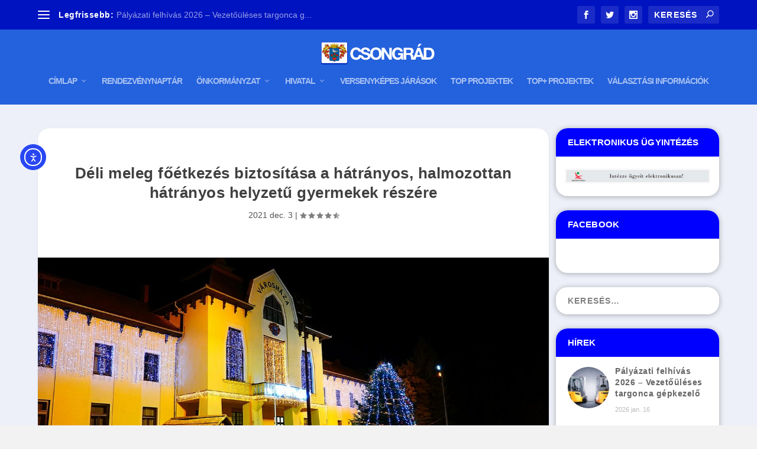

--- FILE ---
content_type: text/html; charset=UTF-8
request_url: https://www.csongrad.hu/deli-meleg-foetkezest-biztositasa-a-hatranyos-halmozottan-hatranyos-helyzetu-gyermekek-reszere/
body_size: 26026
content:
<!DOCTYPE html>
<!--[if IE 6]>
<html id="ie6" lang="hu">
<![endif]-->
<!--[if IE 7]>
<html id="ie7" lang="hu">
<![endif]-->
<!--[if IE 8]>
<html id="ie8" lang="hu">
<![endif]-->
<!--[if !(IE 6) | !(IE 7) | !(IE 8)  ]><!-->
<html lang="hu">
<!--<![endif]-->
<head>
	<meta charset="UTF-8" />
			
	<meta http-equiv="X-UA-Compatible" content="IE=edge">
	<link rel="pingback" href="https://www.csongrad.hu/xmlrpc.php" />

		<!--[if lt IE 9]>
	<script src="https://www.csongrad.hu/wp-content/themes/Csongrad/scripts/ext/html5.js" type="text/javascript"></script>
	<![endif]-->

	<script type="text/javascript">
		document.documentElement.className = 'js';
	</script>

	<title>Déli meleg főétkezés biztosítása a hátrányos, halmozottan hátrányos helyzetű gyermekek részére | Csongrád</title>
<meta name='robots' content='max-image-preview:large' />
	<style>img:is([sizes="auto" i], [sizes^="auto," i]) { contain-intrinsic-size: 3000px 1500px }</style>
	<link rel='dns-prefetch' href='//cdn.elementor.com' />
<link rel='dns-prefetch' href='//fonts.googleapis.com' />
<link rel="alternate" type="application/rss+xml" title="Csongrád &raquo; hírcsatorna" href="https://www.csongrad.hu/feed/" />
<link rel="alternate" type="application/rss+xml" title="Csongrád &raquo; hozzászólás hírcsatorna" href="https://www.csongrad.hu/comments/feed/" />
<link rel="alternate" type="application/rss+xml" title="Csongrád &raquo; Déli meleg főétkezés biztosítása a hátrányos, halmozottan hátrányos helyzetű gyermekek részére hozzászólás hírcsatorna" href="https://www.csongrad.hu/deli-meleg-foetkezest-biztositasa-a-hatranyos-halmozottan-hatranyos-helyzetu-gyermekek-reszere/feed/" />
<script type="text/javascript">
/* <![CDATA[ */
window._wpemojiSettings = {"baseUrl":"https:\/\/s.w.org\/images\/core\/emoji\/16.0.1\/72x72\/","ext":".png","svgUrl":"https:\/\/s.w.org\/images\/core\/emoji\/16.0.1\/svg\/","svgExt":".svg","source":{"concatemoji":"https:\/\/www.csongrad.hu\/wp-includes\/js\/wp-emoji-release.min.js?ver=6.8.3"}};
/*! This file is auto-generated */
!function(s,n){var o,i,e;function c(e){try{var t={supportTests:e,timestamp:(new Date).valueOf()};sessionStorage.setItem(o,JSON.stringify(t))}catch(e){}}function p(e,t,n){e.clearRect(0,0,e.canvas.width,e.canvas.height),e.fillText(t,0,0);var t=new Uint32Array(e.getImageData(0,0,e.canvas.width,e.canvas.height).data),a=(e.clearRect(0,0,e.canvas.width,e.canvas.height),e.fillText(n,0,0),new Uint32Array(e.getImageData(0,0,e.canvas.width,e.canvas.height).data));return t.every(function(e,t){return e===a[t]})}function u(e,t){e.clearRect(0,0,e.canvas.width,e.canvas.height),e.fillText(t,0,0);for(var n=e.getImageData(16,16,1,1),a=0;a<n.data.length;a++)if(0!==n.data[a])return!1;return!0}function f(e,t,n,a){switch(t){case"flag":return n(e,"\ud83c\udff3\ufe0f\u200d\u26a7\ufe0f","\ud83c\udff3\ufe0f\u200b\u26a7\ufe0f")?!1:!n(e,"\ud83c\udde8\ud83c\uddf6","\ud83c\udde8\u200b\ud83c\uddf6")&&!n(e,"\ud83c\udff4\udb40\udc67\udb40\udc62\udb40\udc65\udb40\udc6e\udb40\udc67\udb40\udc7f","\ud83c\udff4\u200b\udb40\udc67\u200b\udb40\udc62\u200b\udb40\udc65\u200b\udb40\udc6e\u200b\udb40\udc67\u200b\udb40\udc7f");case"emoji":return!a(e,"\ud83e\udedf")}return!1}function g(e,t,n,a){var r="undefined"!=typeof WorkerGlobalScope&&self instanceof WorkerGlobalScope?new OffscreenCanvas(300,150):s.createElement("canvas"),o=r.getContext("2d",{willReadFrequently:!0}),i=(o.textBaseline="top",o.font="600 32px Arial",{});return e.forEach(function(e){i[e]=t(o,e,n,a)}),i}function t(e){var t=s.createElement("script");t.src=e,t.defer=!0,s.head.appendChild(t)}"undefined"!=typeof Promise&&(o="wpEmojiSettingsSupports",i=["flag","emoji"],n.supports={everything:!0,everythingExceptFlag:!0},e=new Promise(function(e){s.addEventListener("DOMContentLoaded",e,{once:!0})}),new Promise(function(t){var n=function(){try{var e=JSON.parse(sessionStorage.getItem(o));if("object"==typeof e&&"number"==typeof e.timestamp&&(new Date).valueOf()<e.timestamp+604800&&"object"==typeof e.supportTests)return e.supportTests}catch(e){}return null}();if(!n){if("undefined"!=typeof Worker&&"undefined"!=typeof OffscreenCanvas&&"undefined"!=typeof URL&&URL.createObjectURL&&"undefined"!=typeof Blob)try{var e="postMessage("+g.toString()+"("+[JSON.stringify(i),f.toString(),p.toString(),u.toString()].join(",")+"));",a=new Blob([e],{type:"text/javascript"}),r=new Worker(URL.createObjectURL(a),{name:"wpTestEmojiSupports"});return void(r.onmessage=function(e){c(n=e.data),r.terminate(),t(n)})}catch(e){}c(n=g(i,f,p,u))}t(n)}).then(function(e){for(var t in e)n.supports[t]=e[t],n.supports.everything=n.supports.everything&&n.supports[t],"flag"!==t&&(n.supports.everythingExceptFlag=n.supports.everythingExceptFlag&&n.supports[t]);n.supports.everythingExceptFlag=n.supports.everythingExceptFlag&&!n.supports.flag,n.DOMReady=!1,n.readyCallback=function(){n.DOMReady=!0}}).then(function(){return e}).then(function(){var e;n.supports.everything||(n.readyCallback(),(e=n.source||{}).concatemoji?t(e.concatemoji):e.wpemoji&&e.twemoji&&(t(e.twemoji),t(e.wpemoji)))}))}((window,document),window._wpemojiSettings);
/* ]]> */
</script>
<meta content="Extra v.4.6.1" name="generator"/><link rel='stylesheet' id='mec-select2-style-css' href='https://www.csongrad.hu/wp-content/plugins/modern-events-calendar-lite/assets/packages/select2/select2.min.css?ver=6.4.2' type='text/css' media='all' />
<link rel='stylesheet' id='mec-font-icons-css' href='https://www.csongrad.hu/wp-content/plugins/modern-events-calendar-lite/assets/css/iconfonts.css?ver=6.8.3' type='text/css' media='all' />
<link rel='stylesheet' id='mec-frontend-style-css' href='https://www.csongrad.hu/wp-content/plugins/modern-events-calendar-lite/assets/css/frontend.min.css?ver=6.4.2' type='text/css' media='all' />
<link rel='stylesheet' id='mec-tooltip-style-css' href='https://www.csongrad.hu/wp-content/plugins/modern-events-calendar-lite/assets/packages/tooltip/tooltip.css?ver=6.8.3' type='text/css' media='all' />
<link rel='stylesheet' id='mec-tooltip-shadow-style-css' href='https://www.csongrad.hu/wp-content/plugins/modern-events-calendar-lite/assets/packages/tooltip/tooltipster-sideTip-shadow.min.css?ver=6.8.3' type='text/css' media='all' />
<link rel='stylesheet' id='featherlight-css' href='https://www.csongrad.hu/wp-content/plugins/modern-events-calendar-lite/assets/packages/featherlight/featherlight.css?ver=6.8.3' type='text/css' media='all' />
<link rel='stylesheet' id='mec-google-fonts-css' href='//fonts.googleapis.com/css?family=Montserrat%3A400%2C700%7CRoboto%3A100%2C300%2C400%2C700&#038;ver=6.8.3' type='text/css' media='all' />
<link rel='stylesheet' id='mec-lity-style-css' href='https://www.csongrad.hu/wp-content/plugins/modern-events-calendar-lite/assets/packages/lity/lity.min.css?ver=6.8.3' type='text/css' media='all' />
<link rel='stylesheet' id='mec-general-calendar-style-css' href='https://www.csongrad.hu/wp-content/plugins/modern-events-calendar-lite/assets/css/mec-general-calendar.css?ver=6.8.3' type='text/css' media='all' />
<style id='wp-emoji-styles-inline-css' type='text/css'>

	img.wp-smiley, img.emoji {
		display: inline !important;
		border: none !important;
		box-shadow: none !important;
		height: 1em !important;
		width: 1em !important;
		margin: 0 0.07em !important;
		vertical-align: -0.1em !important;
		background: none !important;
		padding: 0 !important;
	}
</style>
<link rel='stylesheet' id='wp-block-library-css' href='https://www.csongrad.hu/wp-includes/css/dist/block-library/style.min.css?ver=6.8.3' type='text/css' media='all' />
<style id='classic-theme-styles-inline-css' type='text/css'>
/*! This file is auto-generated */
.wp-block-button__link{color:#fff;background-color:#32373c;border-radius:9999px;box-shadow:none;text-decoration:none;padding:calc(.667em + 2px) calc(1.333em + 2px);font-size:1.125em}.wp-block-file__button{background:#32373c;color:#fff;text-decoration:none}
</style>
<link rel='stylesheet' id='gutenberg-pdfjs-css' href='https://www.csongrad.hu/wp-content/plugins/pdfjs-viewer-shortcode/inc/../blocks/dist/style.css?ver=2.2.3' type='text/css' media='all' />
<style id='global-styles-inline-css' type='text/css'>
:root{--wp--preset--aspect-ratio--square: 1;--wp--preset--aspect-ratio--4-3: 4/3;--wp--preset--aspect-ratio--3-4: 3/4;--wp--preset--aspect-ratio--3-2: 3/2;--wp--preset--aspect-ratio--2-3: 2/3;--wp--preset--aspect-ratio--16-9: 16/9;--wp--preset--aspect-ratio--9-16: 9/16;--wp--preset--color--black: #000000;--wp--preset--color--cyan-bluish-gray: #abb8c3;--wp--preset--color--white: #ffffff;--wp--preset--color--pale-pink: #f78da7;--wp--preset--color--vivid-red: #cf2e2e;--wp--preset--color--luminous-vivid-orange: #ff6900;--wp--preset--color--luminous-vivid-amber: #fcb900;--wp--preset--color--light-green-cyan: #7bdcb5;--wp--preset--color--vivid-green-cyan: #00d084;--wp--preset--color--pale-cyan-blue: #8ed1fc;--wp--preset--color--vivid-cyan-blue: #0693e3;--wp--preset--color--vivid-purple: #9b51e0;--wp--preset--gradient--vivid-cyan-blue-to-vivid-purple: linear-gradient(135deg,rgba(6,147,227,1) 0%,rgb(155,81,224) 100%);--wp--preset--gradient--light-green-cyan-to-vivid-green-cyan: linear-gradient(135deg,rgb(122,220,180) 0%,rgb(0,208,130) 100%);--wp--preset--gradient--luminous-vivid-amber-to-luminous-vivid-orange: linear-gradient(135deg,rgba(252,185,0,1) 0%,rgba(255,105,0,1) 100%);--wp--preset--gradient--luminous-vivid-orange-to-vivid-red: linear-gradient(135deg,rgba(255,105,0,1) 0%,rgb(207,46,46) 100%);--wp--preset--gradient--very-light-gray-to-cyan-bluish-gray: linear-gradient(135deg,rgb(238,238,238) 0%,rgb(169,184,195) 100%);--wp--preset--gradient--cool-to-warm-spectrum: linear-gradient(135deg,rgb(74,234,220) 0%,rgb(151,120,209) 20%,rgb(207,42,186) 40%,rgb(238,44,130) 60%,rgb(251,105,98) 80%,rgb(254,248,76) 100%);--wp--preset--gradient--blush-light-purple: linear-gradient(135deg,rgb(255,206,236) 0%,rgb(152,150,240) 100%);--wp--preset--gradient--blush-bordeaux: linear-gradient(135deg,rgb(254,205,165) 0%,rgb(254,45,45) 50%,rgb(107,0,62) 100%);--wp--preset--gradient--luminous-dusk: linear-gradient(135deg,rgb(255,203,112) 0%,rgb(199,81,192) 50%,rgb(65,88,208) 100%);--wp--preset--gradient--pale-ocean: linear-gradient(135deg,rgb(255,245,203) 0%,rgb(182,227,212) 50%,rgb(51,167,181) 100%);--wp--preset--gradient--electric-grass: linear-gradient(135deg,rgb(202,248,128) 0%,rgb(113,206,126) 100%);--wp--preset--gradient--midnight: linear-gradient(135deg,rgb(2,3,129) 0%,rgb(40,116,252) 100%);--wp--preset--font-size--small: 13px;--wp--preset--font-size--medium: 20px;--wp--preset--font-size--large: 36px;--wp--preset--font-size--x-large: 42px;--wp--preset--spacing--20: 0.44rem;--wp--preset--spacing--30: 0.67rem;--wp--preset--spacing--40: 1rem;--wp--preset--spacing--50: 1.5rem;--wp--preset--spacing--60: 2.25rem;--wp--preset--spacing--70: 3.38rem;--wp--preset--spacing--80: 5.06rem;--wp--preset--shadow--natural: 6px 6px 9px rgba(0, 0, 0, 0.2);--wp--preset--shadow--deep: 12px 12px 50px rgba(0, 0, 0, 0.4);--wp--preset--shadow--sharp: 6px 6px 0px rgba(0, 0, 0, 0.2);--wp--preset--shadow--outlined: 6px 6px 0px -3px rgba(255, 255, 255, 1), 6px 6px rgba(0, 0, 0, 1);--wp--preset--shadow--crisp: 6px 6px 0px rgba(0, 0, 0, 1);}:where(.is-layout-flex){gap: 0.5em;}:where(.is-layout-grid){gap: 0.5em;}body .is-layout-flex{display: flex;}.is-layout-flex{flex-wrap: wrap;align-items: center;}.is-layout-flex > :is(*, div){margin: 0;}body .is-layout-grid{display: grid;}.is-layout-grid > :is(*, div){margin: 0;}:where(.wp-block-columns.is-layout-flex){gap: 2em;}:where(.wp-block-columns.is-layout-grid){gap: 2em;}:where(.wp-block-post-template.is-layout-flex){gap: 1.25em;}:where(.wp-block-post-template.is-layout-grid){gap: 1.25em;}.has-black-color{color: var(--wp--preset--color--black) !important;}.has-cyan-bluish-gray-color{color: var(--wp--preset--color--cyan-bluish-gray) !important;}.has-white-color{color: var(--wp--preset--color--white) !important;}.has-pale-pink-color{color: var(--wp--preset--color--pale-pink) !important;}.has-vivid-red-color{color: var(--wp--preset--color--vivid-red) !important;}.has-luminous-vivid-orange-color{color: var(--wp--preset--color--luminous-vivid-orange) !important;}.has-luminous-vivid-amber-color{color: var(--wp--preset--color--luminous-vivid-amber) !important;}.has-light-green-cyan-color{color: var(--wp--preset--color--light-green-cyan) !important;}.has-vivid-green-cyan-color{color: var(--wp--preset--color--vivid-green-cyan) !important;}.has-pale-cyan-blue-color{color: var(--wp--preset--color--pale-cyan-blue) !important;}.has-vivid-cyan-blue-color{color: var(--wp--preset--color--vivid-cyan-blue) !important;}.has-vivid-purple-color{color: var(--wp--preset--color--vivid-purple) !important;}.has-black-background-color{background-color: var(--wp--preset--color--black) !important;}.has-cyan-bluish-gray-background-color{background-color: var(--wp--preset--color--cyan-bluish-gray) !important;}.has-white-background-color{background-color: var(--wp--preset--color--white) !important;}.has-pale-pink-background-color{background-color: var(--wp--preset--color--pale-pink) !important;}.has-vivid-red-background-color{background-color: var(--wp--preset--color--vivid-red) !important;}.has-luminous-vivid-orange-background-color{background-color: var(--wp--preset--color--luminous-vivid-orange) !important;}.has-luminous-vivid-amber-background-color{background-color: var(--wp--preset--color--luminous-vivid-amber) !important;}.has-light-green-cyan-background-color{background-color: var(--wp--preset--color--light-green-cyan) !important;}.has-vivid-green-cyan-background-color{background-color: var(--wp--preset--color--vivid-green-cyan) !important;}.has-pale-cyan-blue-background-color{background-color: var(--wp--preset--color--pale-cyan-blue) !important;}.has-vivid-cyan-blue-background-color{background-color: var(--wp--preset--color--vivid-cyan-blue) !important;}.has-vivid-purple-background-color{background-color: var(--wp--preset--color--vivid-purple) !important;}.has-black-border-color{border-color: var(--wp--preset--color--black) !important;}.has-cyan-bluish-gray-border-color{border-color: var(--wp--preset--color--cyan-bluish-gray) !important;}.has-white-border-color{border-color: var(--wp--preset--color--white) !important;}.has-pale-pink-border-color{border-color: var(--wp--preset--color--pale-pink) !important;}.has-vivid-red-border-color{border-color: var(--wp--preset--color--vivid-red) !important;}.has-luminous-vivid-orange-border-color{border-color: var(--wp--preset--color--luminous-vivid-orange) !important;}.has-luminous-vivid-amber-border-color{border-color: var(--wp--preset--color--luminous-vivid-amber) !important;}.has-light-green-cyan-border-color{border-color: var(--wp--preset--color--light-green-cyan) !important;}.has-vivid-green-cyan-border-color{border-color: var(--wp--preset--color--vivid-green-cyan) !important;}.has-pale-cyan-blue-border-color{border-color: var(--wp--preset--color--pale-cyan-blue) !important;}.has-vivid-cyan-blue-border-color{border-color: var(--wp--preset--color--vivid-cyan-blue) !important;}.has-vivid-purple-border-color{border-color: var(--wp--preset--color--vivid-purple) !important;}.has-vivid-cyan-blue-to-vivid-purple-gradient-background{background: var(--wp--preset--gradient--vivid-cyan-blue-to-vivid-purple) !important;}.has-light-green-cyan-to-vivid-green-cyan-gradient-background{background: var(--wp--preset--gradient--light-green-cyan-to-vivid-green-cyan) !important;}.has-luminous-vivid-amber-to-luminous-vivid-orange-gradient-background{background: var(--wp--preset--gradient--luminous-vivid-amber-to-luminous-vivid-orange) !important;}.has-luminous-vivid-orange-to-vivid-red-gradient-background{background: var(--wp--preset--gradient--luminous-vivid-orange-to-vivid-red) !important;}.has-very-light-gray-to-cyan-bluish-gray-gradient-background{background: var(--wp--preset--gradient--very-light-gray-to-cyan-bluish-gray) !important;}.has-cool-to-warm-spectrum-gradient-background{background: var(--wp--preset--gradient--cool-to-warm-spectrum) !important;}.has-blush-light-purple-gradient-background{background: var(--wp--preset--gradient--blush-light-purple) !important;}.has-blush-bordeaux-gradient-background{background: var(--wp--preset--gradient--blush-bordeaux) !important;}.has-luminous-dusk-gradient-background{background: var(--wp--preset--gradient--luminous-dusk) !important;}.has-pale-ocean-gradient-background{background: var(--wp--preset--gradient--pale-ocean) !important;}.has-electric-grass-gradient-background{background: var(--wp--preset--gradient--electric-grass) !important;}.has-midnight-gradient-background{background: var(--wp--preset--gradient--midnight) !important;}.has-small-font-size{font-size: var(--wp--preset--font-size--small) !important;}.has-medium-font-size{font-size: var(--wp--preset--font-size--medium) !important;}.has-large-font-size{font-size: var(--wp--preset--font-size--large) !important;}.has-x-large-font-size{font-size: var(--wp--preset--font-size--x-large) !important;}
:where(.wp-block-post-template.is-layout-flex){gap: 1.25em;}:where(.wp-block-post-template.is-layout-grid){gap: 1.25em;}
:where(.wp-block-columns.is-layout-flex){gap: 2em;}:where(.wp-block-columns.is-layout-grid){gap: 2em;}
:root :where(.wp-block-pullquote){font-size: 1.5em;line-height: 1.6;}
</style>
<link rel='stylesheet' id='ct-ultimate-gdpr-css' href='https://www.csongrad.hu/wp-content/plugins/ct-ultimate-gdpr/assets/css/style.css?ver=6.8.3' type='text/css' media='all' />
<link rel='stylesheet' id='font-awesome-css' href='https://www.csongrad.hu/wp-content/plugins/ct-ultimate-gdpr/assets/css/fonts/font-awesome/css/font-awesome.min.css?ver=6.8.3' type='text/css' media='all' />
<link rel='stylesheet' id='ea11y-widget-fonts-css' href='https://www.csongrad.hu/wp-content/plugins/pojo-accessibility/assets/build/fonts.css?ver=3.9.0' type='text/css' media='all' />
<link rel='stylesheet' id='ea11y-skip-link-css' href='https://www.csongrad.hu/wp-content/plugins/pojo-accessibility/assets/build/skip-link.css?ver=3.9.0' type='text/css' media='all' />
<link rel='stylesheet' id='extra-style-css' href='https://www.csongrad.hu/wp-content/themes/Csongrad/style.css?ver=4.6.1' type='text/css' media='all' />
<link rel='stylesheet' id='tablepress-default-css' href='https://www.csongrad.hu/wp-content/plugins/tablepress/css/build/default.css?ver=3.2.5' type='text/css' media='all' />
<link rel='stylesheet' id='ms-main-css' href='https://www.csongrad.hu/wp-content/plugins/masterslider/public/assets/css/masterslider.main.css?ver=3.7.8' type='text/css' media='all' />
<link rel='stylesheet' id='ms-custom-css' href='https://www.csongrad.hu/wp-content/uploads/masterslider/custom.css?ver=33.4' type='text/css' media='all' />
<link rel='stylesheet' id='dashicons-css' href='https://www.csongrad.hu/wp-includes/css/dashicons.min.css?ver=6.8.3' type='text/css' media='all' />
<script type="text/javascript" src="https://www.csongrad.hu/wp-includes/js/jquery/jquery.min.js?ver=3.7.1" id="jquery-core-js"></script>
<script type="text/javascript" src="https://www.csongrad.hu/wp-includes/js/jquery/jquery-migrate.min.js?ver=3.4.1" id="jquery-migrate-js"></script>
<script type="text/javascript" src="https://www.csongrad.hu/wp-content/plugins/modern-events-calendar-lite/assets/js/mec-general-calendar.js?ver=6.4.2" id="mec-general-calendar-script-js"></script>
<script type="text/javascript" id="mec-frontend-script-js-extra">
/* <![CDATA[ */
var mecdata = {"day":"day","days":"Nap","hour":"hour","hours":"\u00f3ra","minute":"minute","minutes":"perc","second":"second","seconds":"m\u00e1sodperc","elementor_edit_mode":"no","recapcha_key":"","ajax_url":"https:\/\/www.csongrad.hu\/wp-admin\/admin-ajax.php","fes_nonce":"ef84631ad6","current_year":"2026","current_month":"01","datepicker_format":"yy-mm-dd&Y-m-d"};
/* ]]> */
</script>
<script type="text/javascript" src="https://www.csongrad.hu/wp-content/plugins/modern-events-calendar-lite/assets/js/frontend.js?ver=6.4.2" id="mec-frontend-script-js"></script>
<script type="text/javascript" src="https://www.csongrad.hu/wp-content/plugins/modern-events-calendar-lite/assets/js/events.js?ver=6.4.2" id="mec-events-script-js"></script>
<script type="text/javascript" src="https://www.csongrad.hu/wp-content/plugins/ct-ultimate-gdpr/assets/js/service-facebook-pixel.js?ver=6.8.3" id="ct_ultimate_gdpr_service_facebook_pixel-js"></script>
<script type="text/javascript" id="ct-ultimate-gdpr-service-google-analytics-js-extra">
/* <![CDATA[ */
var ct_ultimate_gdpr_service_google_analytics = {"id":"UA-74709126-1"};
/* ]]> */
</script>
<script type="text/javascript" src="https://www.csongrad.hu/wp-content/plugins/ct-ultimate-gdpr/assets/js/google-analytics.js?ver=6.8.3" id="ct-ultimate-gdpr-service-google-analytics-js"></script>
<script type="text/javascript" src="https://www.csongrad.hu/wp-content/themes/Csongrad/core/admin/js/es6-promise.auto.min.js?ver=6.8.3" id="es6-promise-js"></script>
<script type="text/javascript" id="et-core-api-spam-recaptcha-js-extra">
/* <![CDATA[ */
var et_core_api_spam_recaptcha = {"site_key":"","page_action":{"action":"deli_meleg_foetkezest_biztositasa_a_hatranyos_halmozottan_hatranyos_helyzetu_gyermekek_reszere"}};
/* ]]> */
</script>
<script type="text/javascript" src="https://www.csongrad.hu/wp-content/themes/Csongrad/core/admin/js/recaptcha.js?ver=6.8.3" id="et-core-api-spam-recaptcha-js"></script>
<link rel="https://api.w.org/" href="https://www.csongrad.hu/wp-json/" /><link rel="alternate" title="JSON" type="application/json" href="https://www.csongrad.hu/wp-json/wp/v2/posts/24317" /><link rel="EditURI" type="application/rsd+xml" title="RSD" href="https://www.csongrad.hu/xmlrpc.php?rsd" />
<meta name="generator" content="WordPress 6.8.3" />
<link rel="canonical" href="https://www.csongrad.hu/deli-meleg-foetkezest-biztositasa-a-hatranyos-halmozottan-hatranyos-helyzetu-gyermekek-reszere/" />
<link rel='shortlink' href='https://www.csongrad.hu/?p=24317' />
<link rel="alternate" title="oEmbed (JSON)" type="application/json+oembed" href="https://www.csongrad.hu/wp-json/oembed/1.0/embed?url=https%3A%2F%2Fwww.csongrad.hu%2Fdeli-meleg-foetkezest-biztositasa-a-hatranyos-halmozottan-hatranyos-helyzetu-gyermekek-reszere%2F" />
<link rel="alternate" title="oEmbed (XML)" type="text/xml+oembed" href="https://www.csongrad.hu/wp-json/oembed/1.0/embed?url=https%3A%2F%2Fwww.csongrad.hu%2Fdeli-meleg-foetkezest-biztositasa-a-hatranyos-halmozottan-hatranyos-helyzetu-gyermekek-reszere%2F&#038;format=xml" />
<script>var ms_grabbing_curosr='https://www.csongrad.hu/wp-content/plugins/masterslider/public/assets/css/common/grabbing.cur',ms_grab_curosr='https://www.csongrad.hu/wp-content/plugins/masterslider/public/assets/css/common/grab.cur';</script>
<meta name="generator" content="MasterSlider 3.7.8 - Responsive Touch Image Slider" />
<meta name="viewport" content="width=device-width, initial-scale=1.0, maximum-scale=1.0, user-scalable=1" /><style type="text/css" id="extra-custom-background-css">
body.custom-background { background-color: #f2f2f2; }
</style>
<link rel="icon" href="https://www.csongrad.hu/wp-content/uploads/2016/09/cropped-csongrad_cimer_nagy-32x32.jpg" sizes="32x32" />
<link rel="icon" href="https://www.csongrad.hu/wp-content/uploads/2016/09/cropped-csongrad_cimer_nagy-192x192.jpg" sizes="192x192" />
<link rel="apple-touch-icon" href="https://www.csongrad.hu/wp-content/uploads/2016/09/cropped-csongrad_cimer_nagy-180x180.jpg" />
<meta name="msapplication-TileImage" content="https://www.csongrad.hu/wp-content/uploads/2016/09/cropped-csongrad_cimer_nagy-270x270.jpg" />
<link rel="alternate" type="application/rss+xml" title="RSS" href="https://www.csongrad.hu/rsslatest.xml" /><style id="et-extra-customizer-global-cached-inline-styles">.widget_et_recent_tweets .widget_list a,.widget_et_recent_tweets .et-extra-icon,.widget_et_recent_tweets .widget-footer .et-extra-social-icon,.widget_et_recent_tweets .widget-footer .et-extra-social-icon::before,.project-details .project-details-title,.et_filterable_portfolio .filterable_portfolio_filter a.current,.et_extra_layout .et_pb_extra_column_main .et_pb_column .module-head h1,.et_pb_extra_column .module-head h1,#portfolio_filter a.current,.woocommerce div.product div.summary .product_meta a,.woocommerce-page div.product div.summary .product_meta a,.et_pb_widget.woocommerce .product_list_widget li .amount,.et_pb_widget li a:hover,.et_pb_widget.woocommerce .product_list_widget li a:hover,.et_pb_widget.widget_et_recent_videos .widget_list .title:hover,.et_pb_widget.widget_et_recent_videos .widget_list .title.active,.woocommerce .woocommerce-info:before{color:#2929db}.single .score-bar,.widget_et_recent_reviews .review-breakdowns .score-bar,.et_pb_extra_module .posts-list article .post-thumbnail,.et_extra_other_module .posts-list article .post-thumbnail,.et_pb_widget .widget_list_portrait,.et_pb_widget .widget_list_thumbnail,.quote-format,.link-format,.audio-format .audio-wrapper,.paginated .pagination li.active,.score-bar,.review-summary-score-box,.post-footer .rating-stars #rating-stars img.star-on,.post-footer .rating-stars #rated-stars img.star-on,.author-box-module .author-box-avatar,.timeline-menu li.active a:before,.woocommerce div.product form.cart .button,.woocommerce div.product form.cart .button.disabled,.woocommerce div.product form.cart .button.disabled:hover,.woocommerce-page div.product form.cart .button,.woocommerce-page div.product form.cart .button.disabled,.woocommerce-page div.product form.cart .button.disabled:hover,.woocommerce div.product form.cart .read-more-button,.woocommerce-page div.product form.cart .read-more-button,.woocommerce div.product form.cart .post-nav .nav-links .button,.woocommerce-page div.product form.cart .post-nav .nav-links .button,.woocommerce .woocommerce-message,.woocommerce-page .woocommerce-message{background-color:#2929db}#et-menu>li>ul,#et-menu li>ul,#et-menu>li>ul>li>ul,.et-top-search-primary-menu-item .et-top-search,.et_pb_module,.module,.page article,.authors-page .page,#timeline-sticky-header,.et_extra_other_module,.woocommerce .woocommerce-info{border-color:#2929db}h1,h2,h3,h4,h5,h6,h1 a,h2 a,h3 a,h4 a,h5 a,h6 a{font-weight:bold;font-style:normal;text-transform:none;text-decoration:none}h1,h2,h3,h4,h5,h6,h1 a,h2 a,h3 a,h4 a,h5 a,h6 a{font-family:'Arial',Helvetica,Arial,Lucida,sans-serif}body{font-family:'Arial',Helvetica,Arial,Lucida,sans-serif}a,a:visited,.post-content a,.et_pb_pagebuilder_layout .et_pb_blurb_container p a,.et_pb_pagebuilder_layout .et_pb_code a,.et_pb_pagebuilder_layout .et_pb_promo_description a,.et_pb_pagebuilder_layout .et_pb_newsletter_description a,.et_pb_pagebuilder_layout .et_pb_team_member_description>a,.et_pb_pagebuilder_layout .et_pb_pricing li a,.et_pb_pagebuilder_layout .et_pb_slide_content a,.et_pb_pagebuilder_layout .et_pb_tab a,.et_pb_pagebuilder_layout .et_pb_text a,.et_pb_pagebuilder_layout .et_pb_toggle_content a,.et_pb_pagebuilder_layout .et_pb_fullwidth_code a{color:#000000}body{color:rgba(12,12,12,0.71)}#page-container{background-color:rgba(229,236,255,0.44)}#et-menu li a{font-size:14px}#et-menu li{letter-spacing:-1px}#main-header{background-color:#2361dd}#et-secondary-menu li{font-size:13px}#top-header{background-color:#0013c1}#et-secondary-nav #et-secondary-menu{background-color:#1e73be}.et-fixed-header #main-header{background-color:#1156e0}.et_pb_number_counter .percent p{font-size:63px}@media only screen and (min-width:768px){#main-header .logo{height:38.4px;margin:20.8px 0}.header.left-right #et-navigation>ul>li>a{padding-bottom:33px}}@media only screen and (min-width:768px){.et-fixed-header #main-header .logo{height:33.6px;margin:13.2px 0}.et-fixed-header .header.left-right #et-navigation>ul>li>a{padding-bottom:22px}}body #content-area .et_pb_widget .widgettitle{background:#00f}.single-post .et_extra_other_module.author-box.vcard{display:none!important}.page{width:100%!important}@media only screen and (max-width:767px){.et_pb_extra_column_main,.et_extra_layout .et_pb_column_main,.et_pb_extra_column_sidebar,.et_extra_layout .et_pb_column_sidebar{flex-flow:column-reverse nowrap}}.single article{width:100%!important}@media only screen and (max-width:767px){.post-nav,.nav-links,.related-posts,.nocomments,.comment-respond{display:none!important}}@media only screen and (max-width:767px){#comment-wrap{padding-top:0px}}@media (max-width:500px){#logo{height:47px!important}}.logo{margin:10px 0}.with_sidebar .et_extra_layout .et_pb_extra_column_main .et_pb_column_main,.with_sidebar .et_pb_extra_column_main{padding:0 0px 0 0}input,input[type="text"]{padding:0px 0px}.mec-month-divider{text-align:center;margin:0px 0 20px 0}.mec-month-divider span{font-size:14px}.page article{border-top-width:2px}.mec-widget .mec-event-list-classic{margin-bottom:8px;padding:8px 12;padding-top:8px;padding-right:12px;padding-bottom:8px;padding-left:12px}#demo{position:fixed;bottom:0px;right:0px;z-index:9999;padding:0px;margin:0px;height:109px;width:427px}#demo2{position:fixed;bottom:0px;right:0px;z-index:100;padding:0px;margin:0px;height:226px;width:320px}@media (max-width:768px){#demo2{position:fixed;bottom:0px;right:0px;z-index:100;padding:0px;margin:0px;height:113px;width:159px}}@media (max-width:768px){#demo{position:fixed;bottom:0px;right:0px;z-index:9999;padding:0px;margin:0px;height:54px;width:213px}}.mec-event-list-classic .mec-event-image img{height:50px;width:50px;border:0px solid #eee!important;box-shadow:none!important;margin:2px 10px 2px 0;padding:0px!important}.et_extra_layout .et_pb_extra_column_main .et_pb_row,.et_pb_extra_row{margin:0 0px}.et_extra_layout.et_pb_gutters3 .et_pb_extra_column_main .et_pb_extra_row,.et_extra_layout.et_pb_gutters3 .et_pb_extra_column_main .et_pb_row{margin-left:0px!important}@media (max-width:980px){.et_pb_section{padding:0px 0;padding-top:0px;padding-right:0px;padding-bottom:00px;padding-left:0px}}@media only screen and (max-width:980px){.et_extra_layout.et_pb_gutters3 .et_pb_extra_column_main .et_pb_column{padding:0 0px!important}}@media only screen and (max-width:980px){.et_extra_layout .et_pb_extra_column_main .et_pb_column,.et_pb_extra_column{padding:0 0px}}@media only screen and (max-width:980px){.et_extra_layout .et_pb_extra_column_main .et_pb_section_0{padding-top:0px;padding-right:0px;padding-bottom:0px;padding-left:0px}}@media only screen and (max-width:767px){.et_extra_layout .et_pb_extra_column_main .et_pb_section_0{padding-top:0px;padding-right:0px;padding-bottom:0px;padding-left:0px}}.attachment-post-thumbnail.size-post-thumbnail.wp-post-image{display:none}#top-header{background-color:#0013c1}#main-header{background-color:#2361dd}a.glink span{margin-right:5px;font-size:13px;vertical-align:middle}.mec-event-countdown-style3 .mec-event-date .mec-date1{top:36px}#et-menu li{font-size:14px}h1,h2,h3,h4,h5,h6,h1 a,h2 a,h3 a,h4 a,h5 a,h6 a{font-style:normal;text-transform:none;text-decoration:none}.et_pb_fullwidth_menu--without-logo .et_pb_menu__menu>nav>ul>li>a{padding-bottom:1px}.et_pb_fullwidth_menu--without-logo .et_pb_menu__menu>nav>ul{padding:1px 0 0!important}.et_pb_tabs,.et_pb_wc_tabs{border:1px solid #d9d9d9}.brb-ribbon{z-index:9999}.et_extra_other_module .posts-list article .post-thumbnail,.et_pb_extra_module .posts-list article .post-thumbnail{border-radius:50%;width:70px;height:70px}.et_pb_extra_overlay:before{content:none}.et_extra_layout .et_pb_extra_column_main .et_pb_column .module-head h1{font-size:15px;font-weight:700;letter-spacing:0.1px}.et_pb_extra_module{border-radius:20px;border-top:1px solid #00a8ff}.et_pb_widget{border-radius:20px}.et_pb_widget .widgettitle{font-size:15px;font-weight:600;line-height:1.2;letter-spacing:0.1px}.msp-cn-6-44{border-radius:20px}.mec-wrap .mec-event-countdown-style3 .mec-event-countdown-part2 img{border-radius:20px}.mec-wrap .mec-event-countdown-style3{border-radius:20px;-webkit-box-shadow:0 1px 10px rgba(0,0,0,.7);box-shadow:0 1px 10px rgba(0,0,0,.7)}.page article,.single article{border-radius:20px}.related-posts,.related-posts:last-child{border-radius:20px}.et_pb_widget{-webkit-box-shadow:0 1px 10px rgba(0,0,0,.3);box-shadow:0 1px 10px rgba(0,0,0,.3)}.et_pb_module{border-color:#d2d2ff;border-radius:20px}#pojo-a11y-toolbar .pojo-a11y-toolbar-toggle a{border-radius:50%}#pojo-a11y-toolbar *{border-radius:20px}.featured-posts-slider-module .et-pb-slider-arrows a{border-radius:50%}.posts-carousel-module .et-pb-slider-arrows a{border-radius:50%}@media only screen and (min-width:732px){#main-header .logo{width:100%!important;height:38.4px;margin:20.8px 0;text-align:center}}#logo{display:unset}#et-menu.nav{text-align:center;display:block;margin-left:auto;margin-right:auto}#et-navigation,#et-navigation>ul{width:100%}@media (max-width:1024px){#logo{display:block;width:194px!important}#main-header .logo{height:38.4px;margin:20.8px 0;width:194px!important}#et-menu.nav{text-align:none;display:none;margin-left:none;margin-right:none}#et-navigation,#et-navigation>ul{width:10%!important}#main-content{padding-top:20px}}#et-navigation>ul>li{margin:0 10px}.ea11y-widget-footer{display:none!important}.et_pb_fullwidth_menu--without-logo .et_pb_menu__menu>nav>ul>li>a{padding-bottom:15px;padding-top:10px}</style><style type="text/css">.mec-wrap, .mec-wrap div:not([class^="elementor-"]), .lity-container, .mec-wrap h1, .mec-wrap h2, .mec-wrap h3, .mec-wrap h4, .mec-wrap h5, .mec-wrap h6, .entry-content .mec-wrap h1, .entry-content .mec-wrap h2, .entry-content .mec-wrap h3, .entry-content .mec-wrap h4, .entry-content .mec-wrap h5, .entry-content .mec-wrap h6, .mec-wrap .mec-totalcal-box input[type="submit"], .mec-wrap .mec-totalcal-box .mec-totalcal-view span, .mec-agenda-event-title a, .lity-content .mec-events-meta-group-booking select, .lity-content .mec-book-ticket-variation h5, .lity-content .mec-events-meta-group-booking input[type="number"], .lity-content .mec-events-meta-group-booking input[type="text"], .lity-content .mec-events-meta-group-booking input[type="email"],.mec-organizer-item a, .mec-single-event .mec-events-meta-group-booking ul.mec-book-tickets-container li.mec-book-ticket-container label { font-family: "Montserrat", -apple-system, BlinkMacSystemFont, "Segoe UI", Roboto, sans-serif;}.mec-event-content p, .mec-search-bar-result .mec-event-detail{ font-family: Roboto, sans-serif;} .mec-wrap .mec-totalcal-box input, .mec-wrap .mec-totalcal-box select, .mec-checkboxes-search .mec-searchbar-category-wrap, .mec-wrap .mec-totalcal-box .mec-totalcal-view span { font-family: "Roboto", Helvetica, Arial, sans-serif; }.mec-event-grid-modern .event-grid-modern-head .mec-event-day, .mec-event-list-minimal .mec-time-details, .mec-event-list-minimal .mec-event-detail, .mec-event-list-modern .mec-event-detail, .mec-event-grid-minimal .mec-time-details, .mec-event-grid-minimal .mec-event-detail, .mec-event-grid-simple .mec-event-detail, .mec-event-cover-modern .mec-event-place, .mec-event-cover-clean .mec-event-place, .mec-calendar .mec-event-article .mec-localtime-details div, .mec-calendar .mec-event-article .mec-event-detail, .mec-calendar.mec-calendar-daily .mec-calendar-d-top h2, .mec-calendar.mec-calendar-daily .mec-calendar-d-top h3, .mec-toggle-item-col .mec-event-day, .mec-weather-summary-temp { font-family: "Roboto", sans-serif; } .mec-fes-form, .mec-fes-list, .mec-fes-form input, .mec-event-date .mec-tooltip .box, .mec-event-status .mec-tooltip .box, .ui-datepicker.ui-widget, .mec-fes-form button[type="submit"].mec-fes-sub-button, .mec-wrap .mec-timeline-events-container p, .mec-wrap .mec-timeline-events-container h4, .mec-wrap .mec-timeline-events-container div, .mec-wrap .mec-timeline-events-container a, .mec-wrap .mec-timeline-events-container span { font-family: -apple-system, BlinkMacSystemFont, "Segoe UI", Roboto, sans-serif !important; }.mec-event-grid-minimal .mec-modal-booking-button:hover, .mec-events-timeline-wrap .mec-organizer-item a, .mec-events-timeline-wrap .mec-organizer-item:after, .mec-events-timeline-wrap .mec-shortcode-organizers i, .mec-timeline-event .mec-modal-booking-button, .mec-wrap .mec-map-lightbox-wp.mec-event-list-classic .mec-event-date, .mec-timetable-t2-col .mec-modal-booking-button:hover, .mec-event-container-classic .mec-modal-booking-button:hover, .mec-calendar-events-side .mec-modal-booking-button:hover, .mec-event-grid-yearly  .mec-modal-booking-button, .mec-events-agenda .mec-modal-booking-button, .mec-event-grid-simple .mec-modal-booking-button, .mec-event-list-minimal  .mec-modal-booking-button:hover, .mec-timeline-month-divider,  .mec-wrap.colorskin-custom .mec-totalcal-box .mec-totalcal-view span:hover,.mec-wrap.colorskin-custom .mec-calendar.mec-event-calendar-classic .mec-selected-day,.mec-wrap.colorskin-custom .mec-color, .mec-wrap.colorskin-custom .mec-event-sharing-wrap .mec-event-sharing > li:hover a, .mec-wrap.colorskin-custom .mec-color-hover:hover, .mec-wrap.colorskin-custom .mec-color-before *:before ,.mec-wrap.colorskin-custom .mec-widget .mec-event-grid-classic.owl-carousel .owl-nav i,.mec-wrap.colorskin-custom .mec-event-list-classic a.magicmore:hover,.mec-wrap.colorskin-custom .mec-event-grid-simple:hover .mec-event-title,.mec-wrap.colorskin-custom .mec-single-event .mec-event-meta dd.mec-events-event-categories:before,.mec-wrap.colorskin-custom .mec-single-event-date:before,.mec-wrap.colorskin-custom .mec-single-event-time:before,.mec-wrap.colorskin-custom .mec-events-meta-group.mec-events-meta-group-venue:before,.mec-wrap.colorskin-custom .mec-calendar .mec-calendar-side .mec-previous-month i,.mec-wrap.colorskin-custom .mec-calendar .mec-calendar-side .mec-next-month:hover,.mec-wrap.colorskin-custom .mec-calendar .mec-calendar-side .mec-previous-month:hover,.mec-wrap.colorskin-custom .mec-calendar .mec-calendar-side .mec-next-month:hover,.mec-wrap.colorskin-custom .mec-calendar.mec-event-calendar-classic dt.mec-selected-day:hover,.mec-wrap.colorskin-custom .mec-infowindow-wp h5 a:hover, .colorskin-custom .mec-events-meta-group-countdown .mec-end-counts h3,.mec-calendar .mec-calendar-side .mec-next-month i,.mec-wrap .mec-totalcal-box i,.mec-calendar .mec-event-article .mec-event-title a:hover,.mec-attendees-list-details .mec-attendee-profile-link a:hover,.mec-wrap.colorskin-custom .mec-next-event-details li i, .mec-next-event-details i:before, .mec-marker-infowindow-wp .mec-marker-infowindow-count, .mec-next-event-details a,.mec-wrap.colorskin-custom .mec-events-masonry-cats a.mec-masonry-cat-selected,.lity .mec-color,.lity .mec-color-before :before,.lity .mec-color-hover:hover,.lity .mec-wrap .mec-color,.lity .mec-wrap .mec-color-before :before,.lity .mec-wrap .mec-color-hover:hover,.leaflet-popup-content .mec-color,.leaflet-popup-content .mec-color-before :before,.leaflet-popup-content .mec-color-hover:hover,.leaflet-popup-content .mec-wrap .mec-color,.leaflet-popup-content .mec-wrap .mec-color-before :before,.leaflet-popup-content .mec-wrap .mec-color-hover:hover, .mec-calendar.mec-calendar-daily .mec-calendar-d-table .mec-daily-view-day.mec-daily-view-day-active.mec-color, .mec-map-boxshow div .mec-map-view-event-detail.mec-event-detail i,.mec-map-boxshow div .mec-map-view-event-detail.mec-event-detail:hover,.mec-map-boxshow .mec-color,.mec-map-boxshow .mec-color-before :before,.mec-map-boxshow .mec-color-hover:hover,.mec-map-boxshow .mec-wrap .mec-color,.mec-map-boxshow .mec-wrap .mec-color-before :before,.mec-map-boxshow .mec-wrap .mec-color-hover:hover, .mec-choosen-time-message, .mec-booking-calendar-month-navigation .mec-next-month:hover, .mec-booking-calendar-month-navigation .mec-previous-month:hover, .mec-yearly-view-wrap .mec-agenda-event-title a:hover, .mec-yearly-view-wrap .mec-yearly-title-sec .mec-next-year i, .mec-yearly-view-wrap .mec-yearly-title-sec .mec-previous-year i, .mec-yearly-view-wrap .mec-yearly-title-sec .mec-next-year:hover, .mec-yearly-view-wrap .mec-yearly-title-sec .mec-previous-year:hover, .mec-av-spot .mec-av-spot-head .mec-av-spot-box span, .mec-wrap.colorskin-custom .mec-calendar .mec-calendar-side .mec-previous-month:hover .mec-load-month-link, .mec-wrap.colorskin-custom .mec-calendar .mec-calendar-side .mec-next-month:hover .mec-load-month-link, .mec-yearly-view-wrap .mec-yearly-title-sec .mec-previous-year:hover .mec-load-month-link, .mec-yearly-view-wrap .mec-yearly-title-sec .mec-next-year:hover .mec-load-month-link, .mec-skin-list-events-container .mec-data-fields-tooltip .mec-data-fields-tooltip-box ul .mec-event-data-field-item a, .mec-booking-shortcode .mec-event-ticket-name, .mec-booking-shortcode .mec-event-ticket-price, .mec-booking-shortcode .mec-ticket-variation-name, .mec-booking-shortcode .mec-ticket-variation-price, .mec-booking-shortcode label, .mec-booking-shortcode .nice-select, .mec-booking-shortcode input, .mec-booking-shortcode span.mec-book-price-detail-description, .mec-booking-shortcode .mec-ticket-name, .mec-booking-shortcode label.wn-checkbox-label, .mec-wrap.mec-cart table tr td a {color: #0000ff}.mec-skin-carousel-container .mec-event-footer-carousel-type3 .mec-modal-booking-button:hover, .mec-wrap.colorskin-custom .mec-event-sharing .mec-event-share:hover .event-sharing-icon,.mec-wrap.colorskin-custom .mec-event-grid-clean .mec-event-date,.mec-wrap.colorskin-custom .mec-event-list-modern .mec-event-sharing > li:hover a i,.mec-wrap.colorskin-custom .mec-event-list-modern .mec-event-sharing .mec-event-share:hover .mec-event-sharing-icon,.mec-wrap.colorskin-custom .mec-event-list-modern .mec-event-sharing li:hover a i,.mec-wrap.colorskin-custom .mec-calendar:not(.mec-event-calendar-classic) .mec-selected-day,.mec-wrap.colorskin-custom .mec-calendar .mec-selected-day:hover,.mec-wrap.colorskin-custom .mec-calendar .mec-calendar-row  dt.mec-has-event:hover,.mec-wrap.colorskin-custom .mec-calendar .mec-has-event:after, .mec-wrap.colorskin-custom .mec-bg-color, .mec-wrap.colorskin-custom .mec-bg-color-hover:hover, .colorskin-custom .mec-event-sharing-wrap:hover > li, .mec-wrap.colorskin-custom .mec-totalcal-box .mec-totalcal-view span.mec-totalcalview-selected,.mec-wrap .flip-clock-wrapper ul li a div div.inn,.mec-wrap .mec-totalcal-box .mec-totalcal-view span.mec-totalcalview-selected,.event-carousel-type1-head .mec-event-date-carousel,.mec-event-countdown-style3 .mec-event-date,#wrap .mec-wrap article.mec-event-countdown-style1,.mec-event-countdown-style1 .mec-event-countdown-part3 a.mec-event-button,.mec-wrap .mec-event-countdown-style2,.mec-map-get-direction-btn-cnt input[type="submit"],.mec-booking button,span.mec-marker-wrap,.mec-wrap.colorskin-custom .mec-timeline-events-container .mec-timeline-event-date:before, .mec-has-event-for-booking.mec-active .mec-calendar-novel-selected-day, .mec-booking-tooltip.multiple-time .mec-booking-calendar-date.mec-active, .mec-booking-tooltip.multiple-time .mec-booking-calendar-date:hover, .mec-ongoing-normal-label, .mec-calendar .mec-has-event:after, .mec-event-list-modern .mec-event-sharing li:hover .telegram{background-color: #0000ff;}.mec-booking-tooltip.multiple-time .mec-booking-calendar-date:hover, .mec-calendar-day.mec-active .mec-booking-tooltip.multiple-time .mec-booking-calendar-date.mec-active{ background-color: #0000ff;}.mec-skin-carousel-container .mec-event-footer-carousel-type3 .mec-modal-booking-button:hover, .mec-timeline-month-divider, .mec-wrap.colorskin-custom .mec-single-event .mec-speakers-details ul li .mec-speaker-avatar a:hover img,.mec-wrap.colorskin-custom .mec-event-list-modern .mec-event-sharing > li:hover a i,.mec-wrap.colorskin-custom .mec-event-list-modern .mec-event-sharing .mec-event-share:hover .mec-event-sharing-icon,.mec-wrap.colorskin-custom .mec-event-list-standard .mec-month-divider span:before,.mec-wrap.colorskin-custom .mec-single-event .mec-social-single:before,.mec-wrap.colorskin-custom .mec-single-event .mec-frontbox-title:before,.mec-wrap.colorskin-custom .mec-calendar .mec-calendar-events-side .mec-table-side-day, .mec-wrap.colorskin-custom .mec-border-color, .mec-wrap.colorskin-custom .mec-border-color-hover:hover, .colorskin-custom .mec-single-event .mec-frontbox-title:before, .colorskin-custom .mec-single-event .mec-wrap-checkout h4:before, .colorskin-custom .mec-single-event .mec-events-meta-group-booking form > h4:before, .mec-wrap.colorskin-custom .mec-totalcal-box .mec-totalcal-view span.mec-totalcalview-selected,.mec-wrap .mec-totalcal-box .mec-totalcal-view span.mec-totalcalview-selected,.event-carousel-type1-head .mec-event-date-carousel:after,.mec-wrap.colorskin-custom .mec-events-masonry-cats a.mec-masonry-cat-selected, .mec-marker-infowindow-wp .mec-marker-infowindow-count, .mec-wrap.colorskin-custom .mec-events-masonry-cats a:hover, .mec-has-event-for-booking .mec-calendar-novel-selected-day, .mec-booking-tooltip.multiple-time .mec-booking-calendar-date.mec-active, .mec-booking-tooltip.multiple-time .mec-booking-calendar-date:hover, .mec-virtual-event-history h3:before, .mec-booking-tooltip.multiple-time .mec-booking-calendar-date:hover, .mec-calendar-day.mec-active .mec-booking-tooltip.multiple-time .mec-booking-calendar-date.mec-active, .mec-rsvp-form-box form > h4:before, .mec-wrap .mec-box-title::before, .mec-box-title::before  {border-color: #0000ff;}.mec-wrap.colorskin-custom .mec-event-countdown-style3 .mec-event-date:after,.mec-wrap.colorskin-custom .mec-month-divider span:before, .mec-calendar.mec-event-container-simple dl dt.mec-selected-day, .mec-calendar.mec-event-container-simple dl dt.mec-selected-day:hover{border-bottom-color:#0000ff;}.mec-wrap.colorskin-custom  article.mec-event-countdown-style1 .mec-event-countdown-part2:after{border-color: transparent transparent transparent #0000ff;}.mec-wrap.colorskin-custom .mec-box-shadow-color { box-shadow: 0 4px 22px -7px #0000ff;}.mec-events-timeline-wrap .mec-shortcode-organizers, .mec-timeline-event .mec-modal-booking-button, .mec-events-timeline-wrap:before, .mec-wrap.colorskin-custom .mec-timeline-event-local-time, .mec-wrap.colorskin-custom .mec-timeline-event-time ,.mec-wrap.colorskin-custom .mec-timeline-event-location,.mec-choosen-time-message { background: rgba(0,0,255,.11);}.mec-wrap.colorskin-custom .mec-timeline-events-container .mec-timeline-event-date:after{ background: rgba(0,0,255,.3);}.mec-booking-shortcode button { box-shadow: 0 2px 2px rgba(0 0 255 / 27%);}.mec-booking-shortcode button.mec-book-form-back-button{ background-color: rgba(0 0 255 / 40%);}.mec-events-meta-group-booking-shortcode{ background: rgba(0,0,255,.14);}.mec-booking-shortcode label.wn-checkbox-label, .mec-booking-shortcode .nice-select,.mec-booking-shortcode input, .mec-booking-shortcode .mec-book-form-gateway-label input[type=radio]:before, .mec-booking-shortcode input[type=radio]:checked:before, .mec-booking-shortcode ul.mec-book-price-details li, .mec-booking-shortcode ul.mec-book-price-details{ border-color: rgba(0 0 255 / 27%) !important;}.mec-booking-shortcode input::-webkit-input-placeholder,.mec-booking-shortcode textarea::-webkit-input-placeholder{color: #0000ff}.mec-booking-shortcode input::-moz-placeholder,.mec-booking-shortcode textarea::-moz-placeholder{color: #0000ff}.mec-booking-shortcode input:-ms-input-placeholder,.mec-booking-shortcode textarea:-ms-input-placeholder {color: #0000ff}.mec-booking-shortcode input:-moz-placeholder,.mec-booking-shortcode textarea:-moz-placeholder {color: #0000ff}.mec-booking-shortcode label.wn-checkbox-label:after, .mec-booking-shortcode label.wn-checkbox-label:before, .mec-booking-shortcode input[type=radio]:checked:after{background-color: #0000ff}</style><style type="text/css">.mec-color, .mec-color-hover:hover, .mec-color-before *:before, .mec-wrap .mec-color, .mec-wrap .mec-color-hover:hover, .mec-wrap .mec-color-before *:before {
    color: #2929db;
}
.mec-month-divider span:before {
    border-bottom: 4px solid #2929db;
}

.mec-single-event .mec-frontbox-title:before, .mec-single-event .mec-events-meta-group-booking form > h4:before {
    padding: 1px 35px;
    border-bottom: 4px solid #2929db;
  font-size: 6px;
    content: "";
    text-align: center;
    position: absolute;
    bottom: -4px;
    margin-left: -35px;
    left: 50%;
}
body .featherlight .featherlight-close-icon {
    position: fixed;
    top: 40px;
    right: 40px;
    background: 0 0;
    color: #6f6e6e;   
border: 1px solid #6f6e6e;  
border-radius: 0;
}</style></head>
<body data-rsssl=1 class="wp-singular post-template-default single single-post postid-24317 single-format-standard custom-background wp-theme-Csongrad _masterslider _msp_version_3.7.8 ally-default et_extra et_fixed_nav et_smooth_scroll et_pb_gutters3 et_primary_nav_dropdown_animation_scaleInCenter et_secondary_nav_dropdown_animation_Default with_sidebar with_sidebar_right et_includes_sidebar et-db et_minified_js et_minified_css">
	<div id="page-container" class="page-container">
				<!-- Header -->
		<header class="header left-right">
						<!-- #top-header -->
			<div id="top-header" style="">
				<div class="container">

					<!-- Secondary Nav -->
											<div id="et-secondary-nav" class="et-trending">
						
							<!-- ET Trending -->
							<div id="et-trending">

								<!-- ET Trending Button -->
								<a id="et-trending-button" href="#" title="">
									<span></span>
									<span></span>
									<span></span>
								</a>

								<!-- ET Trending Label -->
								<h4 id="et-trending-label">
									Legfrissebb:								</h4>

								<!-- ET Trending Post Loop -->
								<div id='et-trending-container'>
																											<div id="et-trending-post-35578" class="et-trending-post et-trending-latest">
											<a href="https://www.csongrad.hu/palyazati-felhivas-2026-vezetouleses-targonca-gepkezelo/">Pályázati felhívás 2026 &#8211; Vezetőüléses targonca g...</a>
										</div>
																			<div id="et-trending-post-35574" class="et-trending-post">
											<a href="https://www.csongrad.hu/ksh-lakossagi-adatfelvetelek/">KSH lakossági adatfelvételek</a>
										</div>
																			<div id="et-trending-post-21923" class="et-trending-post">
											<a href="https://www.csongrad.hu/heti-etlapok-2025/">Heti étlapok 2026. &#8211; 4. hét</a>
										</div>
																			<div id="et-trending-post-35542" class="et-trending-post">
											<a href="https://www.csongrad.hu/rendorseg-januari-hirlevele-3/">Rendőrség januári hírlevele</a>
										</div>
																			<div id="et-trending-post-35538" class="et-trending-post">
											<a href="https://www.csongrad.hu/csongrad-csepa-tiszai-atkelohelynel-az-atkeles-szunetel/">Csongrád-Csépa tiszai átkelőhelynél az átkelés szünetel...</a>
										</div>
																									</div>
							</div>
							<ul id="et-secondary-menu" class="nav"><li id="menu-item-1964" class="menu-item menu-item-type-post_type menu-item-object-page menu-item-1964"><a href="https://www.csongrad.hu/felhasznalasi-feltetelek/">Felhasználási feltételek</a></li>
<li id="menu-item-1959" class="menu-item menu-item-type-post_type menu-item-object-page menu-item-1959"><a href="https://www.csongrad.hu/adatvedelmi-iranyelvek/">Adatvédelmi irányelvek</a></li>
<li class="menu-item menu-item-gtranslate menu-item-has-children notranslate"><a href="#" data-gt-lang="hu" class="gt-current-wrapper notranslate"><img src="https://www.csongrad.hu/wp-content/plugins/gtranslate/flags/24/hu.png" width="24" height="24" alt="hu" loading="lazy"> <span>Magyar</span></a><ul class="dropdown-menu sub-menu"><li class="menu-item menu-item-gtranslate-child"><a href="#" data-gt-lang="en" class="notranslate"><img src="https://www.csongrad.hu/wp-content/plugins/gtranslate/flags/24/en.png" width="24" height="24" alt="en" loading="lazy"> <span>English</span></a></li><li class="menu-item menu-item-gtranslate-child"><a href="#" data-gt-lang="de" class="notranslate"><img src="https://www.csongrad.hu/wp-content/plugins/gtranslate/flags/24/de.png" width="24" height="24" alt="de" loading="lazy"> <span>Deutsch</span></a></li><li class="menu-item menu-item-gtranslate-child"><a href="#" data-gt-lang="hu" class="gt-current-lang notranslate"><img src="https://www.csongrad.hu/wp-content/plugins/gtranslate/flags/24/hu.png" width="24" height="24" alt="hu" loading="lazy"> <span>Magyar</span></a></li><li class="menu-item menu-item-gtranslate-child"><a href="#" data-gt-lang="ro" class="notranslate"><img src="https://www.csongrad.hu/wp-content/plugins/gtranslate/flags/24/ro.png" width="24" height="24" alt="ro" loading="lazy"> <span>Română</span></a></li></ul></li></ul>
												</div>
					
					<!-- #et-info -->
					<div id="et-info">

						
						<!-- .et-extra-social-icons -->
						<ul class="et-extra-social-icons" style="">
																																														<li class="et-extra-social-icon facebook">
									<a href="https://www.facebook.com/csongradvaroshu/" class="et-extra-icon et-extra-icon-background-hover et-extra-icon-facebook"></a>
								</li>
																																															<li class="et-extra-social-icon twitter">
									<a href="https://twitter.com" class="et-extra-icon et-extra-icon-background-hover et-extra-icon-twitter"></a>
								</li>
																																																																																																																																																																																																										<li class="et-extra-social-icon instagram">
									<a href="https://instagram.com" class="et-extra-icon et-extra-icon-background-hover et-extra-icon-instagram"></a>
								</li>
																																																																																																																																																																																																																																																																																																																																																																																																																																								</ul>
						
						<!-- .et-top-search -->
												<div class="et-top-search" style="">
							<form role="search" class="et-search-form" method="get" action="https://www.csongrad.hu/">
			<input type="search" class="et-search-field" placeholder="Keresés" value="" name="s" title="Keresés:" />
			<button class="et-search-submit"></button>
		</form>						</div>
						
						<!-- cart -->
											</div>
				</div><!-- /.container -->
			</div><!-- /#top-header -->

			
			<!-- Main Header -->
			<div id="main-header-wrapper">
				<div id="main-header" data-fixed-height="60">
					<div class="container">
					<!-- ET Ad -->
						
						
						<!-- Logo -->
						<a class="logo" href="https://www.csongrad.hu/" data-fixed-height="56">
							<img src="https://www.csongrad.hu/wp-content/uploads/2016/02/logo_header_kek.png" alt="Csongrád" id="logo" />
						</a>

						
						<!-- ET Navigation -->
						<div id="et-navigation" class="">
							<ul id="et-menu" class="nav"><li id="menu-item-2772" class="menu-item menu-item-type-custom menu-item-object-custom menu-item-home menu-item-has-children menu-item-2772"><a href="https://www.csongrad.hu">Címlap</a>
<ul class="sub-menu">
	<li id="menu-item-2782" class="menu-item menu-item-type-post_type menu-item-object-page menu-item-2782"><a href="https://www.csongrad.hu/polgarmesteri-koszonto/">Polgármesteri köszöntő</a></li>
	<li id="menu-item-2786" class="menu-item menu-item-type-custom menu-item-object-custom menu-item-has-children menu-item-2786"><a href="#">Város</a>
	<ul class="sub-menu">
		<li id="menu-item-2787" class="menu-item menu-item-type-post_type menu-item-object-page menu-item-2787"><a href="https://www.csongrad.hu/varostortenet/">Várostörténet</a></li>
		<li id="menu-item-2788" class="menu-item menu-item-type-post_type menu-item-object-page menu-item-2788"><a href="https://www.csongrad.hu/csongrad-cimere/">Címerünkről</a></li>
		<li id="menu-item-2789" class="menu-item menu-item-type-custom menu-item-object-custom menu-item-2789"><a href="http://csongradertektar.hu">Települési Értéktár</a></li>
		<li id="menu-item-18721" class="menu-item menu-item-type-custom menu-item-object-custom menu-item-has-children menu-item-18721"><a href="#">Pályázatok</a>
		<ul class="sub-menu">
			<li id="menu-item-31080" class="menu-item menu-item-type-post_type menu-item-object-page menu-item-31080"><a href="https://www.csongrad.hu/projekt-acronym-nbs-4-cities/">NBS 4 Cities</a></li>
			<li id="menu-item-22937" class="menu-item menu-item-type-post_type menu-item-object-page menu-item-22937"><a href="https://www.csongrad.hu/takarekosan-elore/">Takarékosan előre!</a></li>
			<li id="menu-item-23273" class="menu-item menu-item-type-taxonomy menu-item-object-category menu-item-23273"><a href="https://www.csongrad.hu/category/tisztitsuk-meg-az-orszagot/">Tisztítsuk meg az országot!</a></li>
			<li id="menu-item-22630" class="menu-item menu-item-type-custom menu-item-object-custom menu-item-22630"><a href="https://csongradszentespaktum.hu/">Csongrád Szentes Paktum</a></li>
			<li id="menu-item-18722" class="menu-item menu-item-type-custom menu-item-object-custom menu-item-18722"><a href="https://tiszaviragzas1.csongrad.hu/">&#8222;Tisza-menti virágzás 1&#8221;</a></li>
			<li id="menu-item-18723" class="menu-item menu-item-type-custom menu-item-object-custom menu-item-18723"><a href="https://tiszaviragzas2.csongrad.hu/">&#8222;Tisza-menti Virágzás 2&#8221;</a></li>
			<li id="menu-item-30334" class="menu-item menu-item-type-post_type menu-item-object-page menu-item-30334"><a href="https://www.csongrad.hu/a-tari-laszlo-muzeum-megujult-allando-kiallitasa-es-a-nemzeti-kulturalis-alap-magyar-geniusz-palyazat/">Tari László Múzeum pályázata</a></li>
		</ul>
</li>
		<li id="menu-item-2853" class="menu-item menu-item-type-custom menu-item-object-custom menu-item-has-children menu-item-2853"><a href="#">Gazdaság</a>
		<ul class="sub-menu">
			<li id="menu-item-8808" class="menu-item menu-item-type-custom menu-item-object-custom menu-item-8808"><a href="https://varunkcsongradon.hu">Turizmus</a></li>
			<li id="menu-item-2854" class="menu-item menu-item-type-post_type menu-item-object-page menu-item-2854"><a href="https://www.csongrad.hu/altalanos-informaciok/">Általános Információk</a></li>
			<li id="menu-item-2861" class="menu-item menu-item-type-custom menu-item-object-custom menu-item-2861"><a href="http://ip.csongrad.hu">Ipari Park</a></li>
			<li id="menu-item-2855" class="menu-item menu-item-type-post_type menu-item-object-page menu-item-2855"><a href="https://www.csongrad.hu/befektetesi-informaciok/">Befektetési Információk</a></li>
			<li id="menu-item-2857" class="menu-item menu-item-type-post_type menu-item-object-page menu-item-2857"><a href="https://www.csongrad.hu/gazdasagi-munkkaprogram/">Gazdasági munkaprogram</a></li>
			<li id="menu-item-2858" class="menu-item menu-item-type-taxonomy menu-item-object-category menu-item-2858"><a href="https://www.csongrad.hu/category/palyazati_hirdetmenyek/">Pályázati Hirdetmények</a></li>
			<li id="menu-item-2856" class="menu-item menu-item-type-post_type menu-item-object-page menu-item-2856"><a href="https://www.csongrad.hu/mezogazdasag/">Mezőgazdaság</a></li>
		</ul>
</li>
		<li id="menu-item-12880" class="menu-item menu-item-type-custom menu-item-object-custom menu-item-12880"><a href="http://www.csmkh.hu/hu/">Önkormányzat és a Hivatal felügyeleti szerve</a></li>
		<li id="menu-item-2790" class="menu-item menu-item-type-taxonomy menu-item-object-category menu-item-2790"><a href="https://www.csongrad.hu/category/testvervarosok/">Testvérvárosok</a></li>
		<li id="menu-item-2797" class="menu-item menu-item-type-post_type menu-item-object-page menu-item-2797"><a href="https://www.csongrad.hu/web-kamerak/">Web kamerák</a></li>
		<li id="menu-item-2823" class="menu-item menu-item-type-taxonomy menu-item-object-category menu-item-2823"><a href="https://www.csongrad.hu/category/galeria/">Képgalériák</a></li>
		<li id="menu-item-2791" class="menu-item menu-item-type-post_type menu-item-object-page menu-item-2791"><a href="https://www.csongrad.hu/csongrad-3d/">Csongrád 3D</a></li>
		<li id="menu-item-4421" class="menu-item menu-item-type-post_type menu-item-object-page menu-item-4421"><a href="https://www.csongrad.hu/civil-szervezetek-2/">Civil szervezetek – Sportszervezetek</a></li>
	</ul>
</li>
	<li id="menu-item-32423" class="menu-item menu-item-type-post_type menu-item-object-page menu-item-32423"><a href="https://www.csongrad.hu/gdpr/">GDPR</a></li>
	<li id="menu-item-20879" class="menu-item menu-item-type-taxonomy menu-item-object-category current-post-ancestor current-menu-parent current-post-parent menu-item-20879"><a href="https://www.csongrad.hu/category/friss_hirek/">Friss Hírek</a></li>
	<li id="menu-item-2783" class="menu-item menu-item-type-custom menu-item-object-custom menu-item-2783"><a href="https://csongradtv.hu">Csongrád Televízió</a></li>
	<li id="menu-item-2784" class="menu-item menu-item-type-taxonomy menu-item-object-category menu-item-2784"><a href="https://www.csongrad.hu/category/csongradi_hirek/">Csongrádi Hírek</a></li>
	<li id="menu-item-3302" class="menu-item menu-item-type-taxonomy menu-item-object-category menu-item-3302"><a href="https://www.csongrad.hu/category/videok_csongradrol/">Videók Csongrádról</a></li>
	<li id="menu-item-10170" class="menu-item menu-item-type-custom menu-item-object-custom menu-item-10170"><a href="https://www.csongrad.hu/category/testuleti_anyagok_archivum/">Archívum 2010.-2016.</a></li>
</ul>
</li>
<li id="menu-item-34891" class="menu-item menu-item-type-post_type menu-item-object-page menu-item-34891"><a href="https://www.csongrad.hu/rendezvenynaptar/">Rendezvénynaptár</a></li>
<li id="menu-item-2792" class="menu-item menu-item-type-custom menu-item-object-custom menu-item-has-children mega-menu menu-item-has-children mega-menu-cols menu-item-2792"><a href="#">Önkormányzat</a>
<ul class="sub-menu">
	<li id="menu-item-2793" class="menu-item menu-item-type-custom menu-item-object-custom menu-item-has-children menu-item-2793"><a href="#">Képviselő Testület</a>
	<ul class="sub-menu">
		<li id="menu-item-2798" class="menu-item menu-item-type-post_type menu-item-object-page menu-item-2798"><a href="https://www.csongrad.hu/kepviselotestulet_tagjai/">Képviselő-testület tagjai</a></li>
		<li id="menu-item-14745" class="menu-item menu-item-type-post_type menu-item-object-page menu-item-14745"><a href="https://www.csongrad.hu/csongrad-varos-kituntetettjei-1977-tol/">Csongrád város kitüntetettjei 1977-től</a></li>
		<li id="menu-item-2799" class="menu-item menu-item-type-post_type menu-item-object-page menu-item-2799"><a href="https://www.csongrad.hu/valasztokeruletek/">Választókerületek</a></li>
		<li id="menu-item-2804" class="menu-item menu-item-type-post_type menu-item-object-page menu-item-2804"><a href="https://www.csongrad.hu/bizottsagok-tagjai/">Bizottságok és tagjaik</a></li>
		<li id="menu-item-2808" class="menu-item menu-item-type-post_type menu-item-object-page menu-item-2808"><a href="https://www.csongrad.hu/nemzetisegi-onkormanyzat/">Nemzetiségi Önkormányzat</a></li>
		<li id="menu-item-2821" class="menu-item menu-item-type-post_type menu-item-object-page menu-item-2821"><a href="https://www.csongrad.hu/kozerdeku-adatok-uvegzseb/">Közérdekű adatok – üvegzseb</a></li>
		<li id="menu-item-2807" class="menu-item menu-item-type-post_type menu-item-object-page menu-item-2807"><a href="https://www.csongrad.hu/diakonkormanyzat/">Diákönkormányzat</a></li>
		<li id="menu-item-9859" class="menu-item menu-item-type-post_type menu-item-object-page menu-item-9859"><a href="https://www.csongrad.hu/kozbeszerzesek/">Közbeszerzések</a></li>
	</ul>
</li>
	<li id="menu-item-2794" class="menu-item menu-item-type-custom menu-item-object-custom menu-item-has-children menu-item-2794"><a href="#">Dokumentumok</a>
	<ul class="sub-menu">
		<li id="menu-item-2812" class="menu-item menu-item-type-taxonomy menu-item-object-category menu-item-2812"><a href="https://www.csongrad.hu/category/testuleti_anyagok/">Testületi Anyagok</a></li>
		<li id="menu-item-12233" class="menu-item menu-item-type-taxonomy menu-item-object-category menu-item-12233"><a href="https://www.csongrad.hu/category/bizottsagi_anyagok/">Bizottsági Anyagok</a></li>
		<li id="menu-item-21613" class="menu-item menu-item-type-post_type menu-item-object-page menu-item-21613"><a href="https://www.csongrad.hu/bizottsagok-jegyzokonyvei/">Bizottságok jegyzőkönyvei</a></li>
		<li id="menu-item-34002" class="menu-item menu-item-type-post_type menu-item-object-page menu-item-34002"><a href="https://www.csongrad.hu/jgyk-hat/">Testületi határozatok, jegyzőkönyvek</a></li>
		<li id="menu-item-25674" class="menu-item menu-item-type-post_type menu-item-object-page menu-item-25674"><a href="https://www.csongrad.hu/fenntarthato-varosfejlesztesi-strategia/">Fenntartható Városfejlesztési Stratégia</a></li>
		<li id="menu-item-21091" class="menu-item menu-item-type-post_type menu-item-object-page menu-item-21091"><a href="https://www.csongrad.hu/veszelyhelyzetben-hozott-polgarmesteri-dontesek/">Veszélyhelyzetben hozott polgármesteri döntések</a></li>
		<li id="menu-item-2814" class="menu-item menu-item-type-post_type menu-item-object-page menu-item-2814"><a href="https://www.csongrad.hu/koncepciok/">Gazdasági munkaprogram, Rendezési terv, Koncepciók, Aktuális módosítások</a></li>
		<li id="menu-item-22533" class="menu-item menu-item-type-custom menu-item-object-custom menu-item-22533"><a href="http://njt.hu/?onkormanyzati_rendeletek">Hatályos Önkormányzati Rendeletek</a></li>
	</ul>
</li>
	<li id="menu-item-2795" class="menu-item menu-item-type-custom menu-item-object-custom menu-item-has-children menu-item-2795"><a href="#">Intézményeink</a>
	<ul class="sub-menu">
		<li id="menu-item-2832" class="menu-item menu-item-type-post_type menu-item-object-page menu-item-2832"><a href="https://www.csongrad.hu/kozmuvelodes/">Kultúra</a></li>
		<li id="menu-item-2831" class="menu-item menu-item-type-post_type menu-item-object-page menu-item-2831"><a href="https://www.csongrad.hu/oktatas/">Oktatás</a></li>
		<li id="menu-item-2830" class="menu-item menu-item-type-post_type menu-item-object-page menu-item-2830"><a href="https://www.csongrad.hu/egeszsegugy-orvosok/">Egészségügy – Szociális ellátás</a></li>
		<li id="menu-item-2833" class="menu-item menu-item-type-custom menu-item-object-custom menu-item-2833"><a href="http://esely.csongrad.hu/">Esély Szociális és Gyermekjóléti alapellátási központ</a></li>
		<li id="menu-item-28457" class="menu-item menu-item-type-post_type menu-item-object-post menu-item-28457"><a href="https://www.csongrad.hu/piroskavarosi-szocialis-csalad-es-gyermekjoleti-intezmeny/">Piroskavárosi Szociális Család- és Gyermekjóléti Intézmény</a></li>
		<li id="menu-item-2834" class="menu-item menu-item-type-custom menu-item-object-custom menu-item-2834"><a href="http://www.csongradfurdo.hu/">Gyógyfürdő és Uszoda</a></li>
		<li id="menu-item-29150" class="menu-item menu-item-type-post_type menu-item-object-page menu-item-29150"><a href="https://www.csongrad.hu/csongradi-kabitoszerugyi-egyezteto-forum/">Csongrádi Kábítószerügyi Egyeztető Fórum</a></li>
		<li id="menu-item-4876" class="menu-item menu-item-type-post_type menu-item-object-page menu-item-4876"><a href="https://www.csongrad.hu/gazdasagi-ellato-szervezet/">Csongrád Városi Önkormányzat Gazdasági Ellátó Szervezet</a></li>
		<li id="menu-item-4739" class="menu-item menu-item-type-post_type menu-item-object-page menu-item-4739"><a href="https://www.csongrad.hu/varosellato-intezmeny/">Városellátó Intézmény</a></li>
		<li id="menu-item-27275" class="menu-item menu-item-type-custom menu-item-object-custom menu-item-27275"><a href="https://kobormancsok.csongrad.hu/">Gyepmesteri Telep</a></li>
	</ul>
</li>
	<li id="menu-item-2796" class="menu-item menu-item-type-custom menu-item-object-custom menu-item-has-children menu-item-2796"><a href="#">Gazdasági Társaságok</a>
	<ul class="sub-menu">
		<li id="menu-item-2836" class="menu-item menu-item-type-post_type menu-item-object-page menu-item-2836"><a href="https://www.csongrad.hu/csongrad-tv-kft/">Csongrád Tv Kft.</a></li>
		<li id="menu-item-2837" class="menu-item menu-item-type-custom menu-item-object-custom menu-item-2837"><a href="http://csongradihulladek.hu/csvk/">Csongrádi Víz – és Kommunális Np. Kft.</a></li>
		<li id="menu-item-28479" class="menu-item menu-item-type-post_type menu-item-object-post menu-item-28479"><a href="https://www.csongrad.hu/csongradi-homokfoveny-idegenforgalmi-start-szocialis-szovetkezet/">Csongrádi Homokföveny Idegenforgalmi Start Szociális Szövetkezet</a></li>
		<li id="menu-item-2839" class="menu-item menu-item-type-custom menu-item-object-custom menu-item-2839"><a href="http://csongradikozmu.hu/">Csongrádi Közmű Szolgáltató Kft.</a></li>
		<li id="menu-item-2841" class="menu-item menu-item-type-custom menu-item-object-custom menu-item-2841"><a href="http://www.csongradrendelo.hu/">Dr. Szarka Ödön Egyesített Egészségügyi és Szociális Intézmény</a></li>
		<li id="menu-item-4765" class="menu-item menu-item-type-post_type menu-item-object-page menu-item-4765"><a href="https://www.csongrad.hu/csoterm-kft/">CSOTERM KFT</a></li>
		<li id="menu-item-12879" class="menu-item menu-item-type-post_type menu-item-object-page menu-item-12879"><a href="https://www.csongrad.hu/kozszolgaltatasok/">Közszolgáltatások</a></li>
		<li id="menu-item-12881" class="menu-item menu-item-type-custom menu-item-object-custom menu-item-12881"><a href="https://www.ksh.hu/">Központi Statisztikai Hivatal</a></li>
		<li id="menu-item-26892" class="menu-item menu-item-type-custom menu-item-object-custom menu-item-26892"><a href="http://homokhatsagtarsulas.csongrad.hu">Homokhátsági Társulás</a></li>
	</ul>
</li>
</ul>
</li>
<li id="menu-item-2842" class="menu-item menu-item-type-custom menu-item-object-custom menu-item-has-children menu-item-2842"><a href="#">Hivatal</a>
<ul class="sub-menu">
	<li id="menu-item-22069" class="menu-item menu-item-type-post_type menu-item-object-page menu-item-22069"><a href="https://www.csongrad.hu/adatkezelesi-tajekoztatok/">Adatkezelési tájékoztatók</a></li>
	<li id="menu-item-2848" class="menu-item menu-item-type-post_type menu-item-object-page menu-item-2848"><a href="https://www.csongrad.hu/polgarmesteri-hivatal-szervezete/">A Hivatal Szervezete</a></li>
	<li id="menu-item-2849" class="menu-item menu-item-type-custom menu-item-object-custom menu-item-2849"><a href="https://www.csongrad.hu/hun/onkormanyzat/doc/hivatal-szmsz.pdf">Hivatali SZ.M.SZ.</a></li>
	<li id="menu-item-5641" class="menu-item menu-item-type-taxonomy menu-item-object-category menu-item-5641"><a href="https://www.csongrad.hu/category/nyilvantartasok/">Nyilvántartások</a></li>
	<li id="menu-item-12934" class="menu-item menu-item-type-taxonomy menu-item-object-category menu-item-12934"><a href="https://www.csongrad.hu/category/palyazatok_hirdetmenyek/">Pályázatok és Hirdetmények</a></li>
	<li id="menu-item-29344" class="menu-item menu-item-type-post_type menu-item-object-page menu-item-29344"><a href="https://www.csongrad.hu/hatosagi-hirdetmenyek/">Hatósági hirdetmények</a></li>
	<li id="menu-item-2844" class="menu-item menu-item-type-post_type menu-item-object-page menu-item-2844"><a href="https://www.csongrad.hu/ugyfelfogadas/">Ügyfélfogadás</a></li>
	<li id="menu-item-18144" class="menu-item menu-item-type-custom menu-item-object-custom menu-item-18144"><a href="https://www.csongrad.hu/tajekoztato-az-elektronikus-ugyintezes-lehetosegerol-a-polgarmesteri-hivatalnal/">Elektronikus ügyintézés</a></li>
	<li id="menu-item-2847" class="menu-item menu-item-type-post_type menu-item-object-page menu-item-2847"><a href="https://www.csongrad.hu/hivatali-telefonkonyv/">Hivatali Telefonkönyv</a></li>
	<li id="menu-item-2843" class="menu-item menu-item-type-post_type menu-item-object-page menu-item-2843"><a href="https://www.csongrad.hu/letoltheto-nyomtatvanyok/">Letölthető nyomtatványok</a></li>
	<li id="menu-item-17080" class="menu-item menu-item-type-custom menu-item-object-custom menu-item-17080"><a href="http://kozterulet-felugyelet.csongrad.hu">Közterület-Felügyelet</a></li>
	<li id="menu-item-2846" class="menu-item menu-item-type-post_type menu-item-object-page menu-item-2846"><a href="https://www.csongrad.hu/jarasi-hivatal/">Járási Hivatal</a></li>
</ul>
</li>
<li id="menu-item-34921" class="menu-item menu-item-type-post_type menu-item-object-page menu-item-34921"><a href="https://www.csongrad.hu/versenykepes-jarasok-program/">Versenyképes Járások</a></li>
<li id="menu-item-34599" class="menu-item menu-item-type-post_type menu-item-object-page menu-item-34599"><a href="https://www.csongrad.hu/top-projektek/">TOP projektek</a></li>
<li id="menu-item-32317" class="menu-item menu-item-type-post_type menu-item-object-page menu-item-32317"><a href="https://www.csongrad.hu/top-plusz-projektek/">TOP+ projektek</a></li>
<li id="menu-item-35379" class="menu-item menu-item-type-post_type menu-item-object-page menu-item-35379"><a href="https://www.csongrad.hu/valasztasi-szervek/">Választási információk</a></li>
</ul>							<div id="et-mobile-navigation">
			<span class="show-menu">
				<div class="show-menu-button">
					<span></span>
					<span></span>
					<span></span>
				</div>
				<p>Válassza az Oldal lehetőséget</p>
			</span>
			<nav>
			</nav>
		</div> <!-- /#et-mobile-navigation -->						</div><!-- /#et-navigation -->
					</div><!-- /.container -->
				</div><!-- /#main-header -->
			</div><!-- /#main-header-wrapper -->

		</header>

				<div id="main-content">
		<div class="container">
		<div id="content-area" class="clearfix">
			<div class="et_pb_extra_column_main">
																<article id="post-24317" class="module single-post-module post-24317 post type-post status-publish format-standard has-post-thumbnail hentry category-friss_hirek et-has-post-format-content et_post_format-et-post-format-standard">
														<div class="post-header">
								<h1 class="entry-title">Déli meleg főétkezés biztosítása a hátrányos, halmozottan hátrányos helyzetű gyermekek részére</h1>
								<div class="post-meta vcard">
									<p><span class="updated">2021 dec. 3</span> | <span class="rating-stars" title="Értékelés:4.50"><span class="post-meta-icon rating-star rating-star-on rating-star-1"></span>
<span class="post-meta-icon rating-star rating-star-on rating-star-2"></span>
<span class="post-meta-icon rating-star rating-star-on rating-star-3"></span>
<span class="post-meta-icon rating-star rating-star-on rating-star-4"></span>
<span class="post-meta-icon rating-star rating-star-half rating-star-5"></span>
</span></p>
								</div>
							</div>
							
														<div class="post-thumbnail header">
								<img src="https://www.csongrad.hu/wp-content/uploads/2021/12/DSC06583-1280x640.jpg" alt="Déli meleg főétkezés biztosítása a hátrányos, halmozottan hátrányos helyzetű gyermekek részére" />							</div>
							
														
							<div class="post-wrap">
															<div class="post-content entry-content">
									<p class="p1" style="text-align: center;">Csongrád Város Jegyzőjétől</p>
<p class="p2" style="text-align: center;">___________________________________________________________________________</p>
<p class="p3" style="text-align: center;"><b>FELHÍVÁS</b></p>
<p class="p5">Csongrád Városi Önkormányzat a tanév rendjéről szóló miniszteri rendeletben meghatározott téli tanítási szünet időtartama alatt</p>
<p class="p6"><b>2021. december 22-23. napjáig és 2021. december 27-31. napjáig</b></p>
<p class="p5">szünidei gyermekétkeztetés keretében a szülő vagy más törvényes képviselő <b>kérelmére déli meleg főétkezést biztosít a hátrányos, halmozottan hátrányos helyzetű gyermekeknek</b></p>
<p class="p6"><span class="s1"><b>a Csongrád, Szent I. u. 19. </b></span><b>szám alatti Piroskavárosi Idősek Otthona konyháján (elvitel formájában).</b></p>
<p class="p5">Kérem a jogosult gyermek/ek szülőjét, vagy más törvényes képviselőjét, hogy kérelmüket az erre rendszeresített formanyomtatványon <b>2021. december 13. napjáig szíveskedjenek leadni</b> a Polgármesteri Hivatal Gazdasági Ellátó Szervezetének irodájába (Kossuth tér 7. fszt. 38. iroda).</p>
<p class="p5">Formanyomtatvány a Hivatalban igényelhető.</p>
<p class="p7">Csongrád, 2021. december 01.</p>
<p class="p9" style="text-align: right;"><em>Dr. Juhász László</em></p>
<p class="p10" style="text-align: right;"><em>jegyző</em></p>
																	</div>
														</div>
														<div class="post-footer">
								<div class="social-icons ed-social-share-icons">
									<p class="share-title">Megosztás:</p>
									
		
		
		
		
		
		
		
		
		
		<a href="http://www.facebook.com/sharer.php?u=https://www.csongrad.hu/deli-meleg-foetkezest-biztositasa-a-hatranyos-halmozottan-hatranyos-helyzetu-gyermekek-reszere/&#038;t=D%C3%A9li%20meleg%20f%C5%91%C3%A9tkez%C3%A9s%20biztos%C3%ADt%C3%A1sa%20a%20h%C3%A1tr%C3%A1nyos%2C%20halmozottan%20h%C3%A1tr%C3%A1nyos%20helyzet%C5%B1%20gyermekek%20r%C3%A9sz%C3%A9re" class="social-share-link" title="Ossza meg a &quot; Déli meleg főétkezés biztosítása a hátrányos, halmozottan hátrányos helyzetű gyermekek részére&quot; -et Facebook segítségével" data-network-name="facebook" data-share-title="Déli meleg főétkezés biztosítása a hátrányos, halmozottan hátrányos helyzetű gyermekek részére" data-share-url="https://www.csongrad.hu/deli-meleg-foetkezest-biztositasa-a-hatranyos-halmozottan-hatranyos-helyzetu-gyermekek-reszere/">
				<span class="et-extra-icon et-extra-icon-facebook et-extra-icon-background-hover" ></span>
			</a><a href="http://twitter.com/intent/tweet?text=D%C3%A9li%20meleg%20f%C5%91%C3%A9tkez%C3%A9s%20biztos%C3%ADt%C3%A1sa%20a%20h%C3%A1tr%C3%A1nyos%2C%20halmozottan%20h%C3%A1tr%C3%A1nyos%20helyzet%C5%B1%20gyermekek%20r%C3%A9sz%C3%A9re%20https://www.csongrad.hu/deli-meleg-foetkezest-biztositasa-a-hatranyos-halmozottan-hatranyos-helyzetu-gyermekek-reszere/" class="social-share-link" title="Ossza meg a &quot; Déli meleg főétkezés biztosítása a hátrányos, halmozottan hátrányos helyzetű gyermekek részére&quot; -et Twitter segítségével" data-network-name="twitter" data-share-title="Déli meleg főétkezés biztosítása a hátrányos, halmozottan hátrányos helyzetű gyermekek részére" data-share-url="https://www.csongrad.hu/deli-meleg-foetkezest-biztositasa-a-hatranyos-halmozottan-hatranyos-helyzetu-gyermekek-reszere/">
				<span class="et-extra-icon et-extra-icon-twitter et-extra-icon-background-hover" ></span>
			</a><a href="https://plus.google.com/share?url=https://www.csongrad.hu/deli-meleg-foetkezest-biztositasa-a-hatranyos-halmozottan-hatranyos-helyzetu-gyermekek-reszere/&#038;t=D%C3%A9li%20meleg%20f%C5%91%C3%A9tkez%C3%A9s%20biztos%C3%ADt%C3%A1sa%20a%20h%C3%A1tr%C3%A1nyos%2C%20halmozottan%20h%C3%A1tr%C3%A1nyos%20helyzet%C5%B1%20gyermekek%20r%C3%A9sz%C3%A9re" class="social-share-link" title="Ossza meg a &quot; Déli meleg főétkezés biztosítása a hátrányos, halmozottan hátrányos helyzetű gyermekek részére&quot; -et Google + segítségével" data-network-name="googleplus" data-share-title="Déli meleg főétkezés biztosítása a hátrányos, halmozottan hátrányos helyzetű gyermekek részére" data-share-url="https://www.csongrad.hu/deli-meleg-foetkezest-biztositasa-a-hatranyos-halmozottan-hatranyos-helyzetu-gyermekek-reszere/">
				<span class="et-extra-icon et-extra-icon-googleplus et-extra-icon-background-hover" ></span>
			</a><a href="https://www.tumblr.com/share?v=3&#038;u=https://www.csongrad.hu/deli-meleg-foetkezest-biztositasa-a-hatranyos-halmozottan-hatranyos-helyzetu-gyermekek-reszere/&#038;t=D%C3%A9li%20meleg%20f%C5%91%C3%A9tkez%C3%A9s%20biztos%C3%ADt%C3%A1sa%20a%20h%C3%A1tr%C3%A1nyos%2C%20halmozottan%20h%C3%A1tr%C3%A1nyos%20helyzet%C5%B1%20gyermekek%20r%C3%A9sz%C3%A9re" class="social-share-link" title="Ossza meg a &quot; Déli meleg főétkezés biztosítása a hátrányos, halmozottan hátrányos helyzetű gyermekek részére&quot; -et Tumblr segítségével" data-network-name="tumblr" data-share-title="Déli meleg főétkezés biztosítása a hátrányos, halmozottan hátrányos helyzetű gyermekek részére" data-share-url="https://www.csongrad.hu/deli-meleg-foetkezest-biztositasa-a-hatranyos-halmozottan-hatranyos-helyzetu-gyermekek-reszere/">
				<span class="et-extra-icon et-extra-icon-tumblr et-extra-icon-background-hover" ></span>
			</a><a href="http://www.pinterest.com/pin/create/button/?url=https://www.csongrad.hu/deli-meleg-foetkezest-biztositasa-a-hatranyos-halmozottan-hatranyos-helyzetu-gyermekek-reszere/&#038;description=D%C3%A9li%20meleg%20f%C5%91%C3%A9tkez%C3%A9s%20biztos%C3%ADt%C3%A1sa%20a%20h%C3%A1tr%C3%A1nyos%2C%20halmozottan%20h%C3%A1tr%C3%A1nyos%20helyzet%C5%B1%20gyermekek%20r%C3%A9sz%C3%A9re&#038;media=https://www.csongrad.hu/wp-content/uploads/2021/12/DSC06583-150x84.jpg" class="social-share-link" title="Ossza meg a &quot; Déli meleg főétkezés biztosítása a hátrányos, halmozottan hátrányos helyzetű gyermekek részére&quot; -et Pinterest segítségével" data-network-name="pinterest" data-share-title="Déli meleg főétkezés biztosítása a hátrányos, halmozottan hátrányos helyzetű gyermekek részére" data-share-url="https://www.csongrad.hu/deli-meleg-foetkezest-biztositasa-a-hatranyos-halmozottan-hatranyos-helyzetu-gyermekek-reszere/">
				<span class="et-extra-icon et-extra-icon-pinterest et-extra-icon-background-hover" ></span>
			</a><a href="http://www.linkedin.com/shareArticle?mini=true&#038;url=https://www.csongrad.hu/deli-meleg-foetkezest-biztositasa-a-hatranyos-halmozottan-hatranyos-helyzetu-gyermekek-reszere/&#038;title=D%C3%A9li%20meleg%20f%C5%91%C3%A9tkez%C3%A9s%20biztos%C3%ADt%C3%A1sa%20a%20h%C3%A1tr%C3%A1nyos%2C%20halmozottan%20h%C3%A1tr%C3%A1nyos%20helyzet%C5%B1%20gyermekek%20r%C3%A9sz%C3%A9re" class="social-share-link" title="Ossza meg a &quot; Déli meleg főétkezés biztosítása a hátrányos, halmozottan hátrányos helyzetű gyermekek részére&quot; -et LinkedIn segítségével" data-network-name="linkedin" data-share-title="Déli meleg főétkezés biztosítása a hátrányos, halmozottan hátrányos helyzetű gyermekek részére" data-share-url="https://www.csongrad.hu/deli-meleg-foetkezest-biztositasa-a-hatranyos-halmozottan-hatranyos-helyzetu-gyermekek-reszere/">
				<span class="et-extra-icon et-extra-icon-linkedin et-extra-icon-background-hover" ></span>
			</a><a href="https://bufferapp.com/add?url=https://www.csongrad.hu/deli-meleg-foetkezest-biztositasa-a-hatranyos-halmozottan-hatranyos-helyzetu-gyermekek-reszere/&#038;title=D%C3%A9li%20meleg%20f%C5%91%C3%A9tkez%C3%A9s%20biztos%C3%ADt%C3%A1sa%20a%20h%C3%A1tr%C3%A1nyos%2C%20halmozottan%20h%C3%A1tr%C3%A1nyos%20helyzet%C5%B1%20gyermekek%20r%C3%A9sz%C3%A9re" class="social-share-link" title="Ossza meg a &quot; Déli meleg főétkezés biztosítása a hátrányos, halmozottan hátrányos helyzetű gyermekek részére&quot; -et Buffer segítségével" data-network-name="buffer" data-share-title="Déli meleg főétkezés biztosítása a hátrányos, halmozottan hátrányos helyzetű gyermekek részére" data-share-url="https://www.csongrad.hu/deli-meleg-foetkezest-biztositasa-a-hatranyos-halmozottan-hatranyos-helyzetu-gyermekek-reszere/">
				<span class="et-extra-icon et-extra-icon-buffer et-extra-icon-background-hover" ></span>
			</a><a href="http://www.stumbleupon.com/badge?url=https://www.csongrad.hu/deli-meleg-foetkezest-biztositasa-a-hatranyos-halmozottan-hatranyos-helyzetu-gyermekek-reszere/&#038;title=D%C3%A9li%20meleg%20f%C5%91%C3%A9tkez%C3%A9s%20biztos%C3%ADt%C3%A1sa%20a%20h%C3%A1tr%C3%A1nyos%2C%20halmozottan%20h%C3%A1tr%C3%A1nyos%20helyzet%C5%B1%20gyermekek%20r%C3%A9sz%C3%A9re" class="social-share-link" title="Ossza meg a &quot; Déli meleg főétkezés biztosítása a hátrányos, halmozottan hátrányos helyzetű gyermekek részére&quot; -et Stumbleupon segítségével" data-network-name="stumbleupon" data-share-title="Déli meleg főétkezés biztosítása a hátrányos, halmozottan hátrányos helyzetű gyermekek részére" data-share-url="https://www.csongrad.hu/deli-meleg-foetkezest-biztositasa-a-hatranyos-halmozottan-hatranyos-helyzetu-gyermekek-reszere/">
				<span class="et-extra-icon et-extra-icon-stumbleupon et-extra-icon-background-hover" ></span>
			</a><a href="#" class="social-share-link" title="Ossza meg a &quot; Déli meleg főétkezés biztosítása a hátrányos, halmozottan hátrányos helyzetű gyermekek részére&quot; -et Email segítségével" data-network-name="basic_email" data-share-title="Déli meleg főétkezés biztosítása a hátrányos, halmozottan hátrányos helyzetű gyermekek részére" data-share-url="https://www.csongrad.hu/deli-meleg-foetkezest-biztositasa-a-hatranyos-halmozottan-hatranyos-helyzetu-gyermekek-reszere/">
				<span class="et-extra-icon et-extra-icon-basic_email et-extra-icon-background-hover" ></span>
			</a><a href="#" class="social-share-link" title="Ossza meg a &quot; Déli meleg főétkezés biztosítása a hátrányos, halmozottan hátrányos helyzetű gyermekek részére&quot; -et Print segítségével" data-network-name="basic_print" data-share-title="Déli meleg főétkezés biztosítása a hátrányos, halmozottan hátrányos helyzetű gyermekek részére" data-share-url="https://www.csongrad.hu/deli-meleg-foetkezest-biztositasa-a-hatranyos-halmozottan-hatranyos-helyzetu-gyermekek-reszere/">
				<span class="et-extra-icon et-extra-icon-basic_print et-extra-icon-background-hover" ></span>
			</a>								</div>
																<div class="rating-stars">
									<p id="rate-title" class="rate-title">Értékelés:</p><div id="rating-stars"></div><input type="hidden" id="post_id" value="24317" />								</div>
																<style type="text/css" id="rating-stars">
									.post-footer .rating-stars #rated-stars img.star-on,
									.post-footer .rating-stars #rating-stars img.star-on {
										background-color: #1e73be;
									}
								</style>
							</div>

																				</article>

						<nav class="post-nav">
							<div class="nav-links clearfix">
								<div class="nav-link nav-link-prev">
									<a href="https://www.csongrad.hu/keszul-a-fenntarthato-varosfejlesztesi-strategia/" rel="prev"><span class="button">Előző</span> <span class="title">Készül a fenntartható városfejlesztési stratégia!</span></a>								</div>
								<div class="nav-link nav-link-next">
									<a href="https://www.csongrad.hu/egeszsegugyi-es-szocialis-bizottsag-2021-december-14-en-1630-orai-kezdettel-ulest-tart/" rel="next"><span class="button">Következő</span> <span class="title">Egészségügyi és Szociális Bizottság 2021. december 14-én, 16:30 órai kezdettel ülést tart</span></a>								</div>
							</div>
						</nav>
						
												<div class="et_extra_other_module related-posts">
							<div class="related-posts-header">
								<h3>Hasonló bejegyzések</h3>
							</div>
							<div class="related-posts-content clearfix">
																<div class="related-post">
									<div class="featured-image"><a href="https://www.csongrad.hu/katasztrofavedelem-kemenyseproipari-szervezetenek-tajekoztatoja/" title="Katasztrófavédelem kéményseprőipari szervezetének tájékoztatója" class="post-thumbnail">
				<img src="https://www.csongrad.hu/wp-content/uploads/2020/03/Korona_Csongrád.pdf-1-oldal-2020-03-31-12-40-11-440x264.jpg" alt="Katasztrófavédelem kéményseprőipari szervezetének tájékoztatója" /><span class="et_pb_extra_overlay"></span>
			</a></div>
									<h4 class="title"><a href="https://www.csongrad.hu/katasztrofavedelem-kemenyseproipari-szervezetenek-tajekoztatoja/">Katasztrófavédelem kéményseprőipari szervezetének tájékoztatója</a></h4>
									<p class="date"><span class="updated">2020  márc. 31</span></p>
								</div>
																<div class="related-post">
									<div class="featured-image"><a href="https://www.csongrad.hu/tisztelt-lakossag-4/" title="Tisztelt Lakosság!" class="post-thumbnail">
				<img src="https://www.csongrad.hu/wp-content/uploads/2020/09/4519-–-Google-Térkép-2020-09-02-16-20-36-440x264.jpg" alt="Tisztelt Lakosság!" /><span class="et_pb_extra_overlay"></span>
			</a></div>
									<h4 class="title"><a href="https://www.csongrad.hu/tisztelt-lakossag-4/">Tisztelt Lakosság!</a></h4>
									<p class="date"><span class="updated">2020  szept. 2</span></p>
								</div>
																<div class="related-post">
									<div class="featured-image"><a href="https://www.csongrad.hu/megemlekezes/" title="Megemlékezés!" class="post-thumbnail">
				<img src="https://www.csongrad.hu/wp-content/uploads/2020/05/Still0601_00000-440x264.jpg" alt="Megemlékezés!" /><span class="et_pb_extra_overlay"></span>
			</a></div>
									<h4 class="title"><a href="https://www.csongrad.hu/megemlekezes/">Megemlékezés!</a></h4>
									<p class="date"><span class="updated">2020  júl. 29</span></p>
								</div>
																<div class="related-post">
									<div class="featured-image"><a href="https://www.csongrad.hu/babakotveny-2/" title="Babakötvény" class="post-thumbnail">
				<img src="https://www.csongrad.hu/wp-content/uploads/2019/10/Babakötvény10.31._11.28.-440x264.jpg" alt="Babakötvény" /><span class="et_pb_extra_overlay"></span>
			</a></div>
									<h4 class="title"><a href="https://www.csongrad.hu/babakotveny-2/">Babakötvény</a></h4>
									<p class="date"><span class="updated">2019  nov. 13</span></p>
								</div>
																							</div>
						</div>
										
							</div><!-- /.et_pb_extra_column.et_pb_extra_column_main -->

			<div class="et_pb_extra_column_sidebar">
	<div id="et_ads-2" class="et_pb_widget widget_et_ads"><h4 class="widgettitle">Elektronikus ügyintézés</h4>		<div class="widget_content clearfix">
							<div class="etad">
									<a href="https://www.csongrad.hu/tajekoztato-az-elektronikus-ugyintezes-lehetosegerol-a-polgarmesteri-hivatalnal/" target="_blank">
						<img src="https://www.csongrad.hu/wp-content/uploads/2019/07/elektronikus_ugyintezes_az_onkormanyzati_hivatali_.png" alt="" />
					</a>
							</div>
				</div>
		</div> <!-- end .et_pb_widget --><div id="custom_html-2" class="widget_text et_pb_widget widget_custom_html"><h4 class="widgettitle">Facebook</h4><div class="textwidget custom-html-widget"><div id="fb-root"></div>
<script async defer crossorigin="anonymous" src="https://connect.facebook.net/hu_HU/sdk.js#xfbml=1&version=v24.0&appId=2314107938910406"></script>

<div class="fb-page" data-href="https://www.facebook.com/csongradvaroshu" data-tabs="timeline" data-width="500" data-height="500" data-small-header="true" data-adapt-container-width="true" data-hide-cover="true" data-show-facepile="false"><blockquote cite="https://www.facebook.com/csongradvaroshu" class="fb-xfbml-parse-ignore"><a href="https://www.facebook.com/csongradvaroshu"></a></blockquote></div>
</div></div> <!-- end .et_pb_widget --><div id="search-3" class="et_pb_widget widget_search"><h4 class="widgettitle">Keresés</h4><form role="search" method="get" class="search-form" action="https://www.csongrad.hu/">
				<label>
					<span class="screen-reader-text">Keresés:</span>
					<input type="search" class="search-field" placeholder="Keresés&hellip;" value="" name="s" />
				</label>
				<input type="submit" class="search-submit" value="Keresés" />
			</form></div> <!-- end .et_pb_widget --><div id="rpwe_widget-2" class="et_pb_widget rpwe_widget recent-posts-extended"><style>.rpwe-block ul{
list-style: none !important;
margin-left: 0 !important;
padding-left: 0 !important;
}

.rpwe-block li{
border-bottom: 1px solid #eee;
margin-bottom: 10px;
padding-bottom: 30px !important;
list-style-type: none;
}

.rpwe-block a{
display: inline !important;
text-decoration: none;
}

.rpwe-block h3{
background: none !important;
clear: none;
margin-bottom: 0 !important;
margin-top: 0 !important;
font-weight: 400;
font-size: 12px !important;
line-height: 1.5em;
}

.rpwe-thumb{
height: 70px !important;
width: 70px !important;
border: 0px solid #eee !important;
box-shadow: none !important;
margin: 2px 10px 25px 0 !important;
padding: 0px !important;
border-radius: 50%;
}

.rpwe-summary{
font-size: 12px;
}

.rpwe-time{
color: #bbb;
font-size: 11px;
}

.rpwe-comment{
color: #bbb;
font-size: 11px;
padding-left: 5px;
}

.rpwe-alignleft{
display: inline;
float: left;
}

.rpwe-alignright{
display: inline;
float: right;
}

.rpwe-aligncenter{
display: block;
margin-left: auto;
margin-right: auto;
}

.rpwe-clearfix:before,
.rpwe-clearfix:after{
content: &quot;&quot;;
display: table !important;
}

.rpwe-clearfix:after{
clear: both;
}

.rpwe-clearfix{
zoom: 1;
}

</style><h4 class="widgettitle">Hírek</h4><div  class="rpwe-block"><ul class="rpwe-ul"><li class="rpwe-li rpwe-clearfix"><a class="rpwe-img" href="https://www.csongrad.hu/palyazati-felhivas-2026-vezetouleses-targonca-gepkezelo/" target="_self"><img class="rpwe-alignleft rpwe-thumb" src="https://www.csongrad.hu/wp-content/uploads/2023/04/targonca-150x150.jpg" alt="Pályázati felhívás 2026 &#8211; Vezetőüléses targonca gépkezelő" height="150" width="150" loading="lazy" decoding="async"></a><h3 class="rpwe-title"><a href="https://www.csongrad.hu/palyazati-felhivas-2026-vezetouleses-targonca-gepkezelo/" target="_self">Pályázati felhívás 2026 &#8211; Vezetőüléses targonca gépkezelő</a></h3><time class="rpwe-time published" datetime="2026-01-16T16:27:22+01:00">2026  jan. 16</time></li><li class="rpwe-li rpwe-clearfix"><a class="rpwe-img" href="https://www.csongrad.hu/ksh-lakossagi-adatfelvetelek/" target="_self"><img class="rpwe-alignleft rpwe-thumb" src="https://www.csongrad.hu/wp-content/uploads/2026/01/kshszimbolum_l-150x150.png" alt="KSH lakossági adatfelvételek" height="150" width="150" loading="lazy" decoding="async"></a><h3 class="rpwe-title"><a href="https://www.csongrad.hu/ksh-lakossagi-adatfelvetelek/" target="_self">KSH lakossági adatfelvételek</a></h3><time class="rpwe-time published" datetime="2026-01-16T16:14:35+01:00">2026  jan. 16</time></li><li class="rpwe-li rpwe-clearfix"><a class="rpwe-img" href="https://www.csongrad.hu/2026-januar-22-ei-rendkivuli-kepviselo-testuleti-ules/" target="_self"><img class="rpwe-alignleft rpwe-thumb" src="https://www.csongrad.hu/wp-content/uploads/2020/04/DSC01622-150x150.jpg" alt="2026. január 22-ei rendkívüli Képviselő-testületi ülés" height="150" width="150" loading="lazy" decoding="async"></a><h3 class="rpwe-title"><a href="https://www.csongrad.hu/2026-januar-22-ei-rendkivuli-kepviselo-testuleti-ules/" target="_self">2026. január 22-ei rendkívüli Képviselő-testületi ülés</a></h3><time class="rpwe-time published" datetime="2026-01-16T16:02:04+01:00">2026  jan. 16</time></li><li class="rpwe-li rpwe-clearfix"><a class="rpwe-img" href="https://www.csongrad.hu/varosgazdasagi-es-penzugyi-bizottsag-valamint-az-oktatasi-muvelodesi-vallasi-es-sport-bizottsag-2026-02-22-en-08-00-orai-kezdettel-rendkivuli-egyuttes-ulest-tart/" target="_self"><img class="rpwe-alignleft rpwe-thumb" src="https://www.csongrad.hu/wp-content/uploads/2020/04/DSC01622-150x150.jpg" alt="Városgazdasági és Pénzügyi Bizottság, valamint az Oktatási, Művelődési, Vallási és Sport Bizottság 2026.02.22-én, 08.00 órai kezdettel rendkívüli együttes ülést tart" height="150" width="150" loading="lazy" decoding="async"></a><h3 class="rpwe-title"><a href="https://www.csongrad.hu/varosgazdasagi-es-penzugyi-bizottsag-valamint-az-oktatasi-muvelodesi-vallasi-es-sport-bizottsag-2026-02-22-en-08-00-orai-kezdettel-rendkivuli-egyuttes-ulest-tart/" target="_self">Városgazdasági és Pénzügyi Bizottság, valamint az Oktatási, Művelődési, Vallási és Sport Bizottság 2026.02.22-én, 08.00 órai kezdettel rendkívüli együttes ülést tart</a></h3><time class="rpwe-time published" datetime="2026-01-16T16:01:10+01:00">2026  jan. 16</time></li><li class="rpwe-li rpwe-clearfix"><a class="rpwe-img" href="https://www.csongrad.hu/heti-etlapok-2025/" target="_self"><img class="rpwe-alignleft rpwe-thumb" src="https://www.csongrad.hu/wp-content/uploads/2021/03/ipari_konyha2-1200x525-1-150x150.jpg" alt="Heti étlapok 2026. &#8211; 4. hét" height="150" width="150" loading="lazy" decoding="async"></a><h3 class="rpwe-title"><a href="https://www.csongrad.hu/heti-etlapok-2025/" target="_self">Heti étlapok 2026. &#8211; 4. hét</a></h3><time class="rpwe-time published" datetime="2026-01-16T10:10:37+01:00">2026  jan. 16</time></li><li class="rpwe-li rpwe-clearfix"><a class="rpwe-img" href="https://www.csongrad.hu/rendorseg-januari-hirlevele-3/" target="_self"><img class="rpwe-alignleft rpwe-thumb" src="https://www.csongrad.hu/wp-content/uploads/2016/05/police-150x150.jpg" alt="Rendőrség januári hírlevele" height="150" width="150" loading="lazy" decoding="async"></a><h3 class="rpwe-title"><a href="https://www.csongrad.hu/rendorseg-januari-hirlevele-3/" target="_self">Rendőrség januári hírlevele</a></h3><time class="rpwe-time published" datetime="2026-01-12T16:18:27+01:00">2026  jan. 12</time></li><li class="rpwe-li rpwe-clearfix"><a class="rpwe-img" href="https://www.csongrad.hu/csongrad-csepa-tiszai-atkelohelynel-az-atkeles-szunetel/" target="_self"><img class="rpwe-alignleft rpwe-thumb" src="https://www.csongrad.hu/wp-content/uploads/2026/01/613701499_1169983875302670_1091595454971904043_n-150x150.jpg" alt="Csongrád-Csépa tiszai átkelőhelynél az átkelés szünetel!" height="150" width="150" loading="lazy" decoding="async"></a><h3 class="rpwe-title"><a href="https://www.csongrad.hu/csongrad-csepa-tiszai-atkelohelynel-az-atkeles-szunetel/" target="_self">Csongrád-Csépa tiszai átkelőhelynél az átkelés szünetel!</a></h3><time class="rpwe-time published" datetime="2026-01-12T09:11:36+01:00">2026  jan. 12</time></li><li class="rpwe-li rpwe-clearfix"><a class="rpwe-img" href="https://www.csongrad.hu/voros-kod-riasztas-2/" target="_self"><img class="rpwe-alignleft rpwe-thumb" src="https://www.csongrad.hu/wp-content/uploads/2026/01/612490752_1477594964371005_4529040907673005349_n-150x150.jpg" alt="Vörös kód riasztás!" height="150" width="150" loading="lazy" decoding="async"></a><h3 class="rpwe-title"><a href="https://www.csongrad.hu/voros-kod-riasztas-2/" target="_self">Vörös kód riasztás!</a></h3><time class="rpwe-time published" datetime="2026-01-07T17:28:36+01:00">2026  jan. 7</time></li><li class="rpwe-li rpwe-clearfix"><a class="rpwe-img" href="https://www.csongrad.hu/35497-2/" target="_self"><img class="rpwe-alignleft rpwe-thumb" src="https://www.csongrad.hu/wp-content/uploads/2026/01/0-150x150.png" alt="Fagyveszély &#8211; Az Alföldvíz Zrt. közleménye" height="150" width="150" loading="lazy" decoding="async"></a><h3 class="rpwe-title"><a href="https://www.csongrad.hu/35497-2/" target="_self">Fagyveszély &#8211; Az Alföldvíz Zrt. közleménye</a></h3><time class="rpwe-time published" datetime="2026-01-07T17:23:47+01:00">2026  jan. 7</time></li></ul></div><!-- Generated by http://wordpress.org/plugins/recent-posts-widget-extended/ --></div> <!-- end .et_pb_widget --><div id="et_ads-3" class="et_pb_widget widget_et_ads"><h4 class="widgettitle">KIADÓ RENDEZVÉNY-TERMEK</h4>		<div class="widget_content clearfix">
							<div class="etad">
									<a href="https://csongradikozmu.hu/index.php" target="_blank">
						<img src="https://www.csongrad.hu/wp-content/uploads/2025/09/0.png" alt="" />
					</a>
							</div>
				</div>
		</div> <!-- end .et_pb_widget --><div id="et_ads-4" class="et_pb_widget widget_et_ads"><h4 class="widgettitle">Körzeti megbízottak fogadóórái</h4>		<div class="widget_content clearfix">
							<div class="etad">
									<a href="https://www.csongrad.hu/csongradi-rendorkapitanysag-korzeti-megbizottak-fogadoorai/" target="_blank">
						<img src="https://www.csongrad.hu/wp-content/uploads/2016/05/police-250x167.jpg" alt="" />
					</a>
							</div>
				</div>
		</div> <!-- end .et_pb_widget --><div id="master-slider-main-widget-2" class="et_pb_widget master-slider-main-widget"><h4 class="widgettitle">Önnek ajánljuk</h4>
		<!-- MasterSlider -->
		<div id="P_MS696e28a15c736" class="master-slider-parent ms-parent-id-2" style="max-width:310px;" >

			
			<!-- MasterSlider Main -->
			<div id="MS696e28a15c736" class="master-slider ms-skin-default" >
				 				 

			<div  class="ms-slide" data-delay="3" data-fill-mode="fill"   >
					<img src="https://www.csongrad.hu/wp-content/plugins/masterslider/public/assets/css/blank.gif" alt="" title="0-2" data-src="https://www.csongrad.hu/wp-content/uploads/2019/12/0-2-310x250.jpeg" />


				</div>
			<div  class="ms-slide" data-delay="5" data-fill-mode="fill"   >
					<img src="https://www.csongrad.hu/wp-content/plugins/masterslider/public/assets/css/blank.gif" alt="" title="koroszug" data-src="https://www.csongrad.hu/wp-content/uploads/2016/08/koroszug.jpg" />

					<a  href="https://www.csongrad.hu/infokomm.html" target="_self" class="ms-layer ms-btn ms-btn-round ms-btn-n msp-preset-btn-126"  data-duration="5087"  data-ease="easeOutQuint"        data-type="button"        data-offset-x="206" data-offset-y="214" data-origin="tl"     >
Tovább</a>


				</div>
			<div  class="ms-slide"  data-fill-mode="fill"   >
					<img src="https://www.csongrad.hu/wp-content/plugins/masterslider/public/assets/css/blank.gif" alt="" title="furdo300_l" data-src="https://www.csongrad.hu/wp-content/uploads/2016/10/furdo300_l.png" />

					<a  href="http://www.csongradfurdo.hu/" target="_blank" class="ms-layer  msp-cn-2-3 ms-btn ms-default-btn"  data-duration="5250"  data-ease="easeOutQuint"        data-type="button"        data-offset-x="-8" data-offset-y="215" data-origin="tl"     >
Csongrádfürdő.hu</a>


				</div>

			</div>
			<!-- END MasterSlider Main -->

			 
		</div>
		<!-- END MasterSlider -->

		<script>
		( window.MSReady = window.MSReady || [] ).push( function( $ ) {

			"use strict";
			var masterslider_c736 = new MasterSlider();

			// slider controls
			masterslider_c736.control('arrows'     ,{ autohide:true, overVideo:true , hideUnder:3 });
			// slider setup
			masterslider_c736.setup("MS696e28a15c736", {
				width           : 310,
				height          : 250,
				minHeight       : 0,
				space           : 0,
				start           : 1,
				grabCursor      : false,
				swipe           : false,
				mouse           : false,
				keyboard        : false,
				layout          : "boxed",
				wheel           : false,
				autoplay        : true,
                instantStartLayers:false,
				mobileBGVideo:false,
				loop            : false,
				shuffle         : false,
				preload         : 0,
				heightLimit     : true,
				autoHeight      : false,
				smoothHeight    : true,
				endPause        : false,
				overPause       : true,
				fillMode        : "fill",
				centerControls  : false,
				startOnAppear   : false,
				layersMode      : "center",
				autofillTarget  : "",
				hideLayers      : false,
				fullscreenMargin: 0,
				speed           : 10,
				dir             : "h",
				responsive      : true,
				tabletWidth     : 768,
				tabletHeight    : null,
				phoneWidth      : 480,
				phoneHeight    : null,
				sizingReference : window,
				parallaxMode    : 'swipe',
				view            : "wave"
			});

			
			window.masterslider_instances = window.masterslider_instances || [];
			window.masterslider_instances.push( masterslider_c736 );
		});
		</script>

</div> <!-- end .et_pb_widget --></div>

		</div> <!-- #content-area -->
	</div> <!-- .container -->
	</div> <!-- #main-content -->

	
	<footer id="footer" class="footer_columns_3">
		<div class="container">
	<div class="et_pb_extra_row container-width-change-notify">
						<div class="et_pb_extra_column odd column-1">
					<div id="text-3" class="et_pb_widget widget_text"><h4 class="widgettitle">Ipari Park</h4>			<div class="textwidget"><a href="https://ip.csongrad.hu"><img src="https://www.csongrad.hu/wp-content/uploads/2017/01/ip_logo_new.png"
></a></div>
		</div> <!-- end .et_pb_widget -->				</div>
								<div class="et_pb_extra_column even column-2">
					<div id="rpwe_widget-3" class="et_pb_widget rpwe_widget recent-posts-extended"><style>.rpwe-block ul{
list-style: none !important;
margin-left: 0 !important;
padding-left: 0 !important;
}

.rpwe-block li{
border-bottom: 1px solid #eee;
margin-bottom: 10px;
padding-bottom: 40px !important;
list-style-type: none;
}

.rpwe-block a{
display: inline !important;
text-decoration: none;
}

.rpwe-block h3{
background: none !important;
clear: none;
margin-bottom: 0 !important;
margin-top: 0 !important;
font-weight: 400;
font-size: 12px !important;
line-height: 1.5em;
}

.rpwe-thumb{
height: 50px;
width: 50px;
border: 0px solid #eee !important;
box-shadow: none !important;
margin: 2px 10px 2px 0;
padding: 0px !important;
}

.rpwe-summary{
font-size: 12px;
}

.rpwe-time{
color: #bbb;
font-size: 11px;
}

.rpwe-comment{
color: #bbb;
font-size: 11px;
padding-left: 5px;
}

.rpwe-alignleft{
display: inline;
float: left;
}

.rpwe-alignright{
display: inline;
float: right;
}

.rpwe-aligncenter{
display: block;
margin-left: auto;
margin-right: auto;
}

.rpwe-clearfix:before,
.rpwe-clearfix:after{
content: &quot;&quot;;
display: table !important;
}

.rpwe-clearfix:after{
clear: both;
}

.rpwe-clearfix{
zoom: 1;
}
</style><h4 class="widgettitle">Csongrád Hírei</h4><div  class="rpwe-block"><ul class="rpwe-ul"><li class="rpwe-li rpwe-clearfix"><a class="rpwe-img" href="https://www.csongrad.hu/palyazati-felhivas-2026-vezetouleses-targonca-gepkezelo/" target="_self"><img class="rpwe-alignleft rpwe-thumb" src="https://www.csongrad.hu/wp-content/uploads/2023/04/targonca-150x150.jpg" alt="Pályázati felhívás 2026 &#8211; Vezetőüléses targonca gépkezelő" height="150" width="150" loading="lazy" decoding="async"></a><h3 class="rpwe-title"><a href="https://www.csongrad.hu/palyazati-felhivas-2026-vezetouleses-targonca-gepkezelo/" target="_self">Pályázati felhívás 2026 &#8211; Vezetőüléses targonca gépkezelő</a></h3><time class="rpwe-time published" datetime="2026-01-16T16:27:22+01:00">2026  jan. 16</time></li><li class="rpwe-li rpwe-clearfix"><a class="rpwe-img" href="https://www.csongrad.hu/ksh-lakossagi-adatfelvetelek/" target="_self"><img class="rpwe-alignleft rpwe-thumb" src="https://www.csongrad.hu/wp-content/uploads/2026/01/kshszimbolum_l-150x150.png" alt="KSH lakossági adatfelvételek" height="150" width="150" loading="lazy" decoding="async"></a><h3 class="rpwe-title"><a href="https://www.csongrad.hu/ksh-lakossagi-adatfelvetelek/" target="_self">KSH lakossági adatfelvételek</a></h3><time class="rpwe-time published" datetime="2026-01-16T16:14:35+01:00">2026  jan. 16</time></li><li class="rpwe-li rpwe-clearfix"><a class="rpwe-img" href="https://www.csongrad.hu/2026-januar-22-ei-rendkivuli-kepviselo-testuleti-ules/" target="_self"><img class="rpwe-alignleft rpwe-thumb" src="https://www.csongrad.hu/wp-content/uploads/2020/04/DSC01622-150x150.jpg" alt="2026. január 22-ei rendkívüli Képviselő-testületi ülés" height="150" width="150" loading="lazy" decoding="async"></a><h3 class="rpwe-title"><a href="https://www.csongrad.hu/2026-januar-22-ei-rendkivuli-kepviselo-testuleti-ules/" target="_self">2026. január 22-ei rendkívüli Képviselő-testületi ülés</a></h3><time class="rpwe-time published" datetime="2026-01-16T16:02:04+01:00">2026  jan. 16</time></li></ul></div><!-- Generated by http://wordpress.org/plugins/recent-posts-widget-extended/ --></div> <!-- end .et_pb_widget -->				</div>
								<div class="et_pb_extra_column even column-4">
					<div id="text-8" class="et_pb_widget widget_text"><h4 class="widgettitle">Települési Értéktár</h4>			<div class="textwidget"><a href="https://csongradertektar.hu"><img src="https://www.csongrad.hu/wp-content/uploads/2016/10/ertektar_banner_javaslat.jpg"></a></div>
		</div> <!-- end .et_pb_widget -->				</div>
					</div>
</div>
		<div id="footer-bottom">
			<div class="container">

				<!-- Footer Info -->
				<p id="footer-info">© 2026. Csongrád Város Önkormányzata | Minden jog fenntartva!</p>

				<!-- Footer Navigation -->
								<div id="footer-nav">
					<ul id="footer-menu" class="bottom-nav"><li class="menu-item menu-item-type-post_type menu-item-object-page menu-item-1964"><a href="https://www.csongrad.hu/felhasznalasi-feltetelek/">Felhasználási feltételek</a></li>
<li class="menu-item menu-item-type-post_type menu-item-object-page menu-item-1959"><a href="https://www.csongrad.hu/adatvedelmi-iranyelvek/">Adatvédelmi irányelvek</a></li>
</ul>						<ul class="et-extra-social-icons" style="">
																																								<li class="et-extra-social-icon facebook">
								<a href="https://www.facebook.com/csongradvaroshu/" class="et-extra-icon et-extra-icon-background-none et-extra-icon-facebook"></a>
							</li>
																																									<li class="et-extra-social-icon twitter">
								<a href="https://twitter.com" class="et-extra-icon et-extra-icon-background-none et-extra-icon-twitter"></a>
							</li>
																																																																																																																																																																																<li class="et-extra-social-icon instagram">
								<a href="https://instagram.com" class="et-extra-icon et-extra-icon-background-none et-extra-icon-instagram"></a>
							</li>
																																																																																																																																																																																																																																																																																																																																																																																		</ul>
									</div> <!-- /#et-footer-nav -->
				
			</div>
		</div>
	</footer>
	</div> <!-- #page-container -->

			<span title="Vissza a tetejére" id="back_to_top"></span>
	
	<script type="speculationrules">
{"prefetch":[{"source":"document","where":{"and":[{"href_matches":"\/*"},{"not":{"href_matches":["\/wp-*.php","\/wp-admin\/*","\/wp-content\/uploads\/*","\/wp-content\/*","\/wp-content\/plugins\/*","\/wp-content\/themes\/Csongrad\/*","\/*\\?(.+)"]}},{"not":{"selector_matches":"a[rel~=\"nofollow\"]"}},{"not":{"selector_matches":".no-prefetch, .no-prefetch a"}}]},"eagerness":"conservative"}]}
</script>
			<script>
				const registerAllyAction = () => {
					if ( ! window?.elementorAppConfig?.hasPro || ! window?.elementorFrontend?.utils?.urlActions ) {
						return;
					}

					elementorFrontend.utils.urlActions.addAction( 'allyWidget:open', () => {
						if ( window?.ea11yWidget?.widget?.open ) {
							window.ea11yWidget.widget.open();
						}
					} );
				};

				const waitingLimit = 30;
				let retryCounter = 0;

				const waitForElementorPro = () => {
					return new Promise( ( resolve ) => {
						const intervalId = setInterval( () => {
							if ( retryCounter === waitingLimit ) {
								resolve( null );
							}

							retryCounter++;

							if ( window.elementorFrontend && window?.elementorFrontend?.utils?.urlActions ) {
								clearInterval( intervalId );
								resolve( window.elementorFrontend );
							}
								}, 100 ); // Check every 100 milliseconds for availability of elementorFrontend
					});
				};

				waitForElementorPro().then( () => { registerAllyAction(); });
			</script>
			<script>
  (function(i,s,o,g,r,a,m){i['GoogleAnalyticsObject']=r;i[r]=i[r]||function(){
  (i[r].q=i[r].q||[]).push(arguments)},i[r].l=1*new Date();a=s.createElement(o),
  m=s.getElementsByTagName(o)[0];a.async=1;a.src=g;m.parentNode.insertBefore(a,m)
  })(window,document,'script','//www.google-analytics.com/analytics.js','ga');

  ga('create', 'UA-74709126-1', 'auto');
  ga('send', 'pageview');

</script><link rel='stylesheet' id='glg-photobox-style-css' href='https://www.csongrad.hu/wp-content/plugins/gallery-lightbox-slider/css/photobox/photobox.min.css?ver=1.0.0.41' type='text/css' media='' />
<script type="text/javascript" src="https://www.csongrad.hu/wp-includes/js/jquery/ui/core.min.js?ver=1.13.3" id="jquery-ui-core-js"></script>
<script type="text/javascript" src="https://www.csongrad.hu/wp-includes/js/jquery/ui/datepicker.min.js?ver=1.13.3" id="jquery-ui-datepicker-js"></script>
<script type="text/javascript" id="jquery-ui-datepicker-js-after">
/* <![CDATA[ */
jQuery(function(jQuery){jQuery.datepicker.setDefaults({"closeText":"Bez\u00e1r\u00e1s","currentText":"Ma","monthNames":["janu\u00e1r","febru\u00e1r","m\u00e1rcius","\u00e1prilis","m\u00e1jus","j\u00fanius","j\u00falius","augusztus","szeptember","okt\u00f3ber","november","december"],"monthNamesShort":["jan","febr","m\u00e1rc","\u00e1pr","m\u00e1j","j\u00fan","j\u00fal","aug","szept","okt","nov","dec"],"nextText":"K\u00f6vetkez\u0151","prevText":"El\u0151z\u0151","dayNames":["vas\u00e1rnap","h\u00e9tf\u0151","kedd","szerda","cs\u00fct\u00f6rt\u00f6k","p\u00e9ntek","szombat"],"dayNamesShort":["vas","h\u00e9t","ked","sze","cs\u00fc","p\u00e9n","szo"],"dayNamesMin":["v","h","K","s","c","p","s"],"dateFormat":"yy  M. d","firstDay":1,"isRTL":false});});
/* ]]> */
</script>
<script type="text/javascript" src="https://www.csongrad.hu/wp-content/plugins/modern-events-calendar-lite/assets/js/isotope.pkgd.min.js?ver=6.4.2" id="mec-isotope-script-js"></script>
<script type="text/javascript" src="https://www.csongrad.hu/wp-content/plugins/modern-events-calendar-lite/assets/js/imagesload.js?ver=6.4.2" id="mec-imagesload-script-js"></script>
<script type="text/javascript" src="https://www.csongrad.hu/wp-content/plugins/modern-events-calendar-lite/assets/js/jquery.typewatch.js?ver=6.4.2" id="mec-typekit-script-js"></script>
<script type="text/javascript" src="https://www.csongrad.hu/wp-content/plugins/modern-events-calendar-lite/assets/packages/featherlight/featherlight.js?ver=6.4.2" id="featherlight-js"></script>
<script type="text/javascript" src="https://www.csongrad.hu/wp-content/plugins/modern-events-calendar-lite/assets/packages/select2/select2.full.min.js?ver=6.4.2" id="mec-select2-script-js"></script>
<script type="text/javascript" src="https://www.csongrad.hu/wp-content/plugins/modern-events-calendar-lite/assets/packages/tooltip/tooltip.js?ver=6.4.2" id="mec-tooltip-script-js"></script>
<script type="text/javascript" src="https://www.csongrad.hu/wp-content/plugins/modern-events-calendar-lite/assets/packages/lity/lity.min.js?ver=6.4.2" id="mec-lity-script-js"></script>
<script type="text/javascript" src="https://www.csongrad.hu/wp-content/plugins/modern-events-calendar-lite/assets/packages/colorbrightness/colorbrightness.min.js?ver=6.4.2" id="mec-colorbrightness-script-js"></script>
<script type="text/javascript" src="https://www.csongrad.hu/wp-content/plugins/modern-events-calendar-lite/assets/packages/owl-carousel/owl.carousel.min.js?ver=6.4.2" id="mec-owl-carousel-script-js"></script>
<script type="text/javascript" id="ct-ultimate-gdpr-cookie-popup-js-extra">
/* <![CDATA[ */
var ct_ultimate_gdpr_cookie = {"ajaxurl":"https:\/\/www.csongrad.hu\/wp-admin\/admin-ajax.php","readurl":"https:\/\/www.csongrad.hu\/adatvedelmi-iranyelvek\/","consent":""};
/* ]]> */
</script>
<script type="text/javascript" src="https://www.csongrad.hu/wp-content/plugins/ct-ultimate-gdpr/assets/js/cookie-popup.js?ver=6.8.3" id="ct-ultimate-gdpr-cookie-popup-js"></script>
<script type="text/javascript" id="ea11y-widget-js-extra">
/* <![CDATA[ */
var ea11yWidget = {"iconSettings":{"style":{"icon":"person","size":"medium","color":"#2563eb","cornerRadius":{"radius":32,"unit":"px"}},"position":{"desktop":{"hidden":false,"enableExactPosition":true,"exactPosition":{"horizontal":{"direction":"right","value":10,"unit":"px"},"vertical":{"direction":"bottom","value":220,"unit":"px"}},"position":"top-left"},"mobile":{"hidden":false,"enableExactPosition":true,"exactPosition":{"horizontal":{"direction":"right","value":5,"unit":"px"},"vertical":{"direction":"bottom","value":70,"unit":"px"}},"position":"top-left"}}},"toolsSettings":{"bigger-text":{"enabled":true},"bigger-line-height":{"enabled":true},"text-align":{"enabled":true},"readable-font":{"enabled":true},"grayscale":{"enabled":true},"contrast":{"enabled":true},"page-structure":{"enabled":true},"sitemap":{"enabled":false,"url":"https:\/\/www.csongrad.hu\/wp-sitemap.xml"},"reading-mask":{"enabled":true},"hide-images":{"enabled":true},"pause-animations":{"enabled":true},"highlight-links":{"enabled":true},"focus-outline":{"enabled":true},"screen-reader":{"enabled":false},"remove-elementor-label":{"enabled":false}},"accessibilityStatementURL":"","analytics":{"enabled":false,"url":null}};
/* ]]> */
</script>
<script type="text/javascript" src="https://cdn.elementor.com/a11y/widget.js?api_key=ea11y-9d41cee0-6967-456f-8bc2-1c52009799b9&amp;ver=3.9.0" id="ea11y-widget-js"referrerPolicy="origin"></script>
<script type="text/javascript" src="https://www.csongrad.hu/wp-includes/js/masonry.min.js?ver=4.2.2" id="masonry-js"></script>
<script type="text/javascript" id="extra-scripts-js-extra">
/* <![CDATA[ */
var EXTRA = {"images_uri":"https:\/\/www.csongrad.hu\/wp-content\/themes\/Csongrad\/images\/","ajaxurl":"https:\/\/www.csongrad.hu\/wp-admin\/admin-ajax.php","your_rating":"A te \u00e9rt\u00e9kel\u00e9sed:","item_in_cart_count":"%d Item in Cart","items_in_cart_count":" %d a kos\u00e1rban","item_count":"%d Item","items_count":" %d T\u00e9telek","rating_nonce":"77122e24e8","timeline_nonce":"6ea595837c","blog_feed_nonce":"d64f5d115e","error":"Hiba t\u00f6rt\u00e9nt, pr\u00f3b\u00e1lkozzon \u00fajra.","contact_error_name_required":"A n\u00e9vmez\u0151 nem lehet \u00fcres.","contact_error_email_required":"Az e-mail mez\u0151 nem lehet \u00fcres.","contact_error_email_invalid":"K\u00e9rj\u00fck val\u00f3s e-mail c\u00edmet adjon meg!","is_ab_testing_active":"","is_cache_plugin_active":"no"};
var et_shortcodes_strings = {"previous":"Previous","next":"Next"};
var et_pb_custom = {"ajaxurl":"https:\/\/www.csongrad.hu\/wp-admin\/admin-ajax.php","images_uri":"https:\/\/www.csongrad.hu\/wp-content\/themes\/Csongrad\/images","builder_images_uri":"https:\/\/www.csongrad.hu\/wp-content\/themes\/Csongrad\/includes\/builder\/images","et_frontend_nonce":"7c017eeb47","subscription_failed":"K\u00e9rj\u00fck, ellen\u0151rizze az al\u00e1bbi mez\u0151ket, hogy helyes adatokat adott meg.","et_ab_log_nonce":"525bebde0a","fill_message":"K\u00e9rj\u00fck, t\u00f6ltse ki az al\u00e1bbi mez\u0151ket:","contact_error_message":"K\u00e9rem jav\u00edtsa ki a k\u00f6vetkez\u0151 hib\u00e1kat:","invalid":"\u00c9rv\u00e9nytelen email c\u00edm","captcha":"Captcha","prev":"El\u0151z\u0151","previous":"El\u0151z\u0151","next":"K\u00f6vetkez\u0151","wrong_captcha":"Rossz sz\u00e1mot \u00edrt az ellen\u0151rz\u0151 k\u00f3dhoz.","wrong_checkbox":"Checkbox","ignore_waypoints":"no","is_divi_theme_used":"","widget_search_selector":".widget_search","ab_tests":[],"is_ab_testing_active":"","page_id":"24317","unique_test_id":"","ab_bounce_rate":"5","is_cache_plugin_active":"no","is_shortcode_tracking":"","tinymce_uri":""}; var et_builder_utils_params = {"condition":{"diviTheme":false,"extraTheme":true},"scrollLocations":["app","top"],"builderScrollLocations":{"desktop":"app","tablet":"app","phone":"app"},"onloadScrollLocation":"app","builderType":"fe"}; var et_frontend_scripts = {"builderCssContainerPrefix":"#et-boc","builderCssLayoutPrefix":"#et-boc .et-l"};
var et_pb_box_shadow_elements = [];
var et_pb_motion_elements = {"desktop":[],"tablet":[],"phone":[]};
var et_pb_sticky_elements = [];
/* ]]> */
</script>
<script type="text/javascript" src="https://www.csongrad.hu/wp-content/themes/Csongrad/scripts/scripts.unified.js?ver=4.6.1" id="extra-scripts-js"></script>
<script type="text/javascript" src="https://www.csongrad.hu/wp-content/themes/Csongrad/core/admin/js/common.js?ver=4.6.1" id="et-core-common-js"></script>
<script type="text/javascript" id="gt_widget_script_33130336-js-before">
/* <![CDATA[ */
window.gtranslateSettings = /* document.write */ window.gtranslateSettings || {};window.gtranslateSettings['33130336'] = {"default_language":"hu","languages":["en","de","hu","ro"],"url_structure":"none","native_language_names":1,"flag_style":"3d","flag_size":24,"alt_flags":[],"flags_location":"\/wp-content\/plugins\/gtranslate\/flags\/"};
/* ]]> */
</script><script src="https://www.csongrad.hu/wp-content/plugins/gtranslate/js/base.js?ver=6.8.3" data-no-optimize="1" data-no-minify="1" data-gt-orig-url="/deli-meleg-foetkezest-biztositasa-a-hatranyos-halmozottan-hatranyos-helyzetu-gyermekek-reszere/" data-gt-orig-domain="www.csongrad.hu" data-gt-widget-id="33130336" defer></script><script type="text/javascript" src="https://www.csongrad.hu/wp-content/plugins/gallery-lightbox-slider/js/jquery/photobox/jquery.photobox.min.js?ver=1.0.0.41" id="glg-photobox-js"></script>
<script type="text/javascript" src="https://www.csongrad.hu/wp-content/plugins/masterslider/public/assets/js/jquery.easing.min.js?ver=3.7.8" id="jquery-easing-js"></script>
<script type="text/javascript" src="https://www.csongrad.hu/wp-content/plugins/masterslider/public/assets/js/masterslider.min.js?ver=3.7.8" id="masterslider-core-js"></script>

<!--[if lt IE 9]><link rel="stylesheet" href="https://www.csongrad.hu/wp-content/plugins/gallery-lightbox-slider '/css/photobox/photobox.ie.css'.'"><![endif]-->

<style type="text/css">
#pbOverlay { background:rgba(53,53,53,.90)  none repeat scroll 0% 0% !important; }
	.gallery-caption, .blocks-gallery-item figcaption {}	.pbWrapper > img{display: inline;}
	#pbThumbsToggler {display: none !important;}
</style>

<script type="text/javascript">// <![CDATA[
jQuery(document).ready(function($) {
	/* START --- Gallery Lightbox Lite --- */
	
	/* Replace default title to more fancy :) */
	$('.gallery img').each(function(i) {

		$alt = $(this).attr('alt');

		$(this).attr('alt', $alt.replace(/-|_/g, ' '));

		$altnew = $(this).attr('alt').replace(/\b[a-z]/g, function(letter) {

			    return letter.toUpperCase();

			});

		$(this).attr('alt', $altnew );

	});

		
    function escapeHtml(unsafe) {
        return unsafe
            .replace(/&/g, "&amp;")
            .replace(/</g, "&lt;")
            .replace(/>/g, "&gt;")
            .replace(/"/g, "&quot;")
            .replace(/'/g, "&#039;");
    }
	/* Gutenberg Adaptive */
	$('.blocks-gallery-item, .wp-block-image').each(function(i) {

		var $blck = $(this).find('img'),
		$isSrc = $blck.attr('src');

		if (! $blck.closest('a').length) {
			$blck.wrap('<a class="glg-a-custom-wrap" href="'+$isSrc+'"></a>');
		}
		else {
			$blck.closest('a').addClass('glg-a-custom-wrap');
		}

        /* Sanitize */
        if (typeof $blck.attr('alt') !== 'undefined' && $blck.attr('alt') !== '') {
            $blck.attr('alt', escapeHtml($blck.attr('alt')));
        }

	});

	
	/* Initialize!
	.glg-a-custom-wrap (Block Gallery)
	.carousel-item:not(".bx-clone") > a:not(".icp_custom_link") (Image Carousel)
	.gallery-item > dt > a (Native Gallery) */
	$('.gallery, .ghozylab-gallery, .wp-block-gallery')
		.photobox('.carousel-item > a:not(".icp_custom_link"),a.glg-a-custom-wrap, .gallery-item > dt > a, .gallery-item > div > a',{
			autoplay: false,
			time: 4000,
			thumbs: true,
			counter: ''
		}, callback);
		function callback(){
		};

});

/* END --- Gallery Lightbox Lite --- */

// ]]></script>


    </body>
</html>
